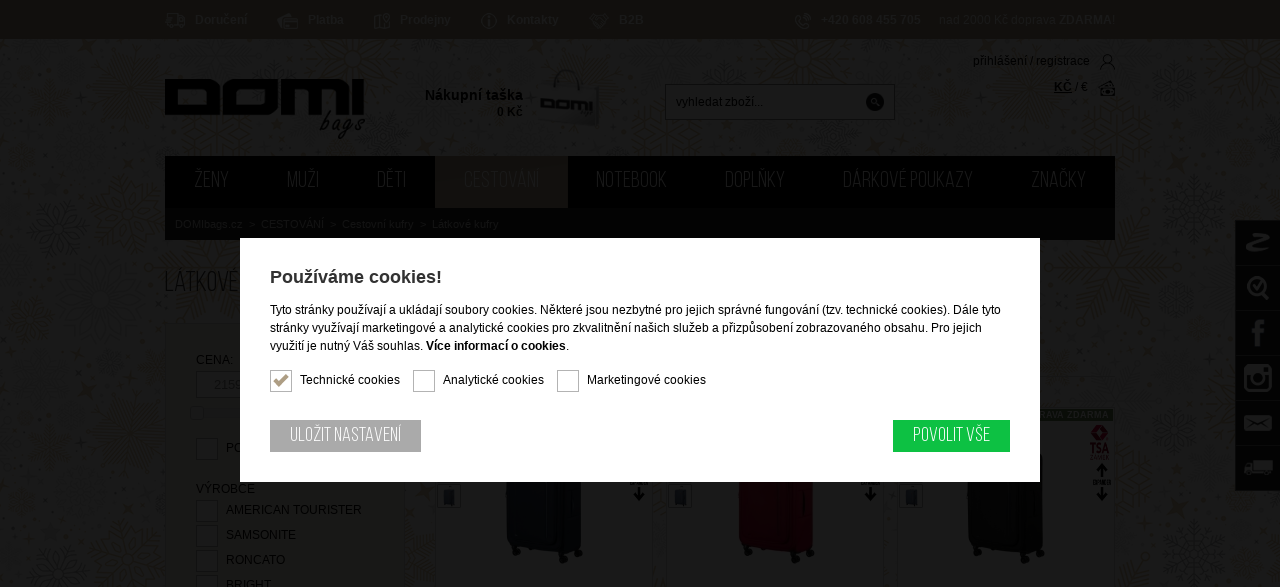

--- FILE ---
content_type: text/html; charset=ISO-8859-2
request_url: https://www.domibags.cz/cestovani-cestovni-kufry-latkove-kufry/13735-roncato-kufr-joy-6327-spinner-expander-black/
body_size: 17150
content:
<!DOCTYPE html PUBLIC "-//W3C//DTD XHTML 1.1//EN" "http://www.w3.org/TR/xhtml11/DTD/xhtml11.dtd">
<html xmlns="http://www.w3.org/1999/xhtml" xml:lang="cs">
<head>
	<meta http-equiv="content-type" content="text/html; charset=iso-8859-2" />
	<meta http-equiv="Content-language" content="cs" />
	<meta http-equiv="expires" content="-1" />

	<title>Látkové kufry : DOMIbags.cz</title>
	<meta name="description" content="Látkové kufry; DOMIbags.cz" />
	<meta name="keywords" content="Látkové,kufry,kabelky,kufry,zavazadla" />
	<link rel="shortcut icon" href="/favicon.ico" />	
	
	<meta name="viewport" content="width=device-width" />	

	<meta name="author" content="People For Net a.s. | PeopleForNet.cz" />
	<meta name="copyright" content="DomiBags.cz" />

	<meta property="og:title" content="DOMIbags - kožená galanterie, kufry, cestovní zavazadla, kabelky, peněženky, doplňky">	
	<meta property="og:image" content="https://www.domibags.cz/img/logo_black.png">
	<meta property="og:description" content="Společnost DOMI CZ, s. r. o. je stálicí v odvětví prodeje kožené galanterie a cestovního zboží na českém trhu od roku 1999. Jsme největším odběratelem značky SAMSONITE a AMERICAN TOURISTER na českém trhu.">

	<meta name="robots" content="index,follow" />
	<meta name="googlebot" content="index,follow,snippet,archive" />
	<meta http-equiv="imagetoolbar" content="no" />
	<meta name="google-site-verification" content="q6HBUhEXtEZjqjMCfWn3rgLn3Bwjd8jsKXyFiNZ_rDY" />

	<meta name="facebook-domain-verification" content="9b8blwmy8v4pzv55ad5n5gpu3cad7f" />
	<link rel="stylesheet" type="text/css" href="/css/jquery-ui.min.css" media="screen" />
	<link rel="stylesheet" type="text/css" href="/css/reset.css" media="screen, print" />
 	<link rel="stylesheet" type="text/css" href="/css/default.css?nocache=819" media="screen, print" />
 	<link rel="stylesheet" type="text/css" href="/css/flex.css?nocache=906" media="screen, print" />
	<link rel="stylesheet" type="text/css" href="/css/layout.css?nocache=353" media="screen, print" />
	<link rel="stylesheet" type="text/css" href="/css/content.css?nocache=362" media="screen, print" />
	<link rel="stylesheet" type="text/css" href="/css/flexslider.css?nocache=639" media="screen, print" />
	<link rel="stylesheet" type="text/css" href="/css/tipso.css?nocache=439" media="screen, print" />
	<link rel="stylesheet" type="text/css" href="/lytebox/lytebox.css?nocache=926" media="screen, print" />
	<link rel="stylesheet" type="text/css" href="/css/smoothslides.theme.css?nocache=751" media="screen, print">	
	<link rel="stylesheet" type="text/css" href="/css/desktop.css?nocache=324" media="screen" />
	<link rel="stylesheet" type="text/css" href="/css/notebook.css?nocache=934" media="screen" />
	<link rel="stylesheet" type="text/css" href="/css/tablet.css?nocache=707" media="screen" />
	<link rel="stylesheet" type="text/css" href="/css/mobile.css?nocache=331" media="screen" />
	
		<link rel="stylesheet" href="/lytebox/lytebox.css" type="text/css" media="screen" />
	<script type="text/javascript" language="javascript" src="/lytebox/lytebox.js"></script>
	
	<script type="text/javascript" src="https://code.jquery.com/jquery-1.8.3.min.js"></script>
	<script type="text/javascript" src="/js/jquery/jquery.flexslider-min.js"></script>
	<script type="text/javascript" src="/js/jquery/jquery-ui.min.js"></script>
	<script type="text/javascript" src="/js/jquery/jquery.ui.touch-punch.min.js"></script>
	<script type="text/javascript" src="/js/jquery/jquery.elevateZoom-3.0.8.min.js"></script>
	<script type="text/javascript" src="/js/jquery/smoothslides-2.2.1.min.js"></script>
	<script type="text/javascript" src="/js/jquery/tipso.min.js"></script>
	<script type="text/javascript" src="/js/fce.js?nocache=342"></script>

	<link href="https://fonts.googleapis.com/css?family=Caveat:400,700&display=swap&subset=latin-ext" rel="stylesheet">
	
	<link href="/inc/cookies/style.css?nocache=1769059151" rel="stylesheet">
	<script src="/inc/cookies/scripts.js?nocache=1769059151" type="text/javascript"></script>
	
	<script src='https://www.google.com/recaptcha/api.js'></script>
	
	<script>
	window.onload = function() {
		var images = document.getElementsByTagName('img');
		for(var i = 0; i < images.length; i++) {
			images[i].addEventListener('contextmenu', function(e) {
				e.preventDefault();
			}, false);
		}
	};
	</script>

    <script type="text/javascript">
        var oblibene_count = 0;

        function add_oblibene() {
            oblibene_count++;
            a_oblibene();
        }

        function del_oblibene() {
            oblibene_count--;
            a_oblibene();
        }

        function a_oblibene() {
            a = document.getElementById('oblibene-a');

            if (oblibene_count > 0) {
                if (hasClass(a, 'hidden')) removeClass(a, 'hidden');
            } else {
                if (!hasClass(a, 'hidden')) addClass(a, 'hidden');
            }
        }
    </script>







<style>
body {
 	background:url(/img/vanoce_bg3.png) white; /* vanoce */
}
</style>


<!-- DogNet -->
<script type="text/javascript" id="pap_x2s6df8d" src="https://login.dognet.sk/scripts/fj27g82d"></script>

<script>
window.dataLayer = window.dataLayer || [];
function gtag(){dataLayer.push(arguments);}
gtag("consent", "default", {
  "ad_storage": "denied",
  "ad_user_data": "denied",
  "ad_personalization": "denied",
  "analytics_storage": "denied"
});
</script>

<!-- Google tag (gtag.js) -->
<script async src="https://www.googletagmanager.com/gtag/js?id=G-0RLPKKWVDY"></script>
<script>
window.dataLayer = window.dataLayer || [];
function gtag(){dataLayer.push(arguments);}
gtag("js", new Date());
gtag("config", "G-0RLPKKWVDY");
</script>

</head>
 
<body id="top">





<div class="screen">
	




	
		
	<!-- ====== topbar ============================================ -->
	<div class="topbar">
		<div class="topbar-in content-width relative cols">

			
			
			<ul class="topmenu cols">
<li><a href="/doruceni-doprava/" title="Doručení a doprava"><img src="/img/icons/topbar/doruceni-doprava.png" alt="Doručení a doprava" />Doručení</a></li><li><a href="/platba/" title="Platba"><img src="/img/icons/topbar/platba.png" alt="Platba" />Platba</a></li><li><a href="/prodejny/" title="Prodejny"><img src="/img/icons/topbar/prodejny.png" alt="Prodejny" />Prodejny</a></li><li><a href="/kontakty/" title="Kontakty a obecné informace o firmě"><img src="/img/icons/topbar/kontakty.png" alt="Kontakty a obecné informace o firmě" />Kontakty</a></li><li><a href="/b2b/" title="B2b"><img src="/img/icons/topbar/b2b.png" alt="B2b" />B2B</a></li>			</ul>
			
			<div class="topinfo">
				<div class="topphone pc-hidden"><a href="tel:+420608455705"><img src="/img/icons/topbar/phone.png" alt="Telefon" />+420 608 455 705</a> <span>(PO - PÁ od 8:00 - 13:00)</span></div>
				<div class="topphone mobile-hidden"><img src="/img/icons/topbar/phone.png" alt="Telefon" /><strong>+420 608 455 705</strong> <span>(PO - PÁ od 8:00 - 17:00)</span></div>
				<div class="topdoprava">nad 2000 Kč doprava <strong>ZDARMA</strong>!</div>
			</div>
			                
		</div>
		

	</div>
	

	
	
	<!-- ====== head ============================================ -->
	<div class="head">
		<div class="head-in content-width relative cols">
			<a class="to-home" href="/" title="DOMIbags"><img src="/img/logo.png" alt="DOMIbags" /><span>DOMIbags</span></a>
			
			<div class="cart">
        		<a class="cart-in" href="/kosik/" onclick="return !cart_show()">
					<em class="cart-content">
						<span>Nákupní taška</span>
						<strong>
<strong>0</strong> Kč							
						</strong>
					</em>
					<img src="/img/icons/kosik.png" class="cart-icon" />
				</a>					
			</div>
			
			
		
			<div class="canvas hidden" id="popup-cart-canvas" onclick="return !cart_hide()"></div>
			<div class="popup-cart hidden" id="popup-cart-box">
				<div class="report black-bg white lpd-15">Nákupní košík</div>
				<a href="javascript:;" onclick="return !cart_hide()" class="popup-close"><img src="/img/icons/close.png" /></a>

				<div class="popup-cart-in">
					<div class="tmg-20 bmg-30 t-right">Cena celkem <strong><strong>0</strong> Kč</strong></div>
				
					<div class="flex space-between">
						<a href="javascript:;" onclick="return !cart_hide()" class="button button-small grey-button">Pokračovat v nákupu</a>
						<a href="/kosik" class="button button-small">Objednat a zaplatit</a>
					</div>
				</div>
			</div>
	

			<form action="/vyhledat/" method="get" class="search">
        <div class="search-in">
          <input type="text" name="q" value="" title="vyhledat zboží..." placeholder="vyhledat zboží..." class="search-input" />
          <input type="submit" class="submit" value="&nbsp;" title="vyhledat zboží" />
        </div>
      </form>
      
      <div class="topicons flex column">
      	<div>
<a href="/prihlaseni/" title="přihlášení">přihlášení</a> / <a href="/registrace/" title="registrace">registrace</a><img src="/img/icons/user.png" alt="přihlášení / registrace" />				</div>
				<div class="tmg-10"><a href="/nastav/czk" title="Kč" class="act">KČ</a> / <a href="/nastav/eur" title="Euro" class="">&euro;</a><img src="/img/icons/money.png" alt="měna" /></div>
			</div>
			
			<a class="showmenu-kategorie" title="Kategorie zboží" href="javascript:;">Kategorie zboží</a>
			
			<div class="menubar">
			<ul class="menu">	
<li class="mobile-only "><a href="/zbozi-novinky/" title="NOVINKY"><span><span>NOVINKY !</span></span></a></li><li class="mobile-only  menu-ico vanoce"><a href="/tipy-na-darek/" title="Tipy na dárek"><span><span>Tipy na dárek</span></span></a></li><li class="mobile-only "><a href="/akce-a-slevy/" title="Akce a slevy"><span><span>AKCE A SLEVY !</span></span></a></li><li class="mobile-only "><a href="/zbozi-doprodej/" title="DOPRODEJ !"><span><span>DOPRODEJ !</span></span></a></li>

<li><a href="/zeny/" title="ŽENY">ŽENY</a><div class="submenu"><ul class="submenu-txt"><li class=""><a href="/zeny-kabelky/" title="Kabelky">Kabelky</a><ul><li><a href="/zeny-kabelky-kozene-kabelky/" title="Kožené kabelky"><span><span>Kožené kabelky</span></span></a></li><li><a href="/zeny-kabelky-synteticke-kabelky/" title="Syntetické kabelky"><span><span>Syntetické kabelky</span></span></a></li><li><a href="/zeny-kabelky-latkove-kabelky/" title="Látkové kabelky"><span><span>Látkové kabelky</span></span></a></li><li><a href="/zeny-kabelky-spolecenske-kabelky/" title="Společenské kabelky"><span><span>Společenské kabelky</span></span></a></li><li><a href="/zeny-kabelky-mini-kabelky/" title="Mini kabelky"><span><span>Mini kabelky</span></span></a></li><li><a href="/zeny-kabelky-kabelky-na-dokumenty/" title="Kabelky na dokumenty"><span><span>Kabelky na dokumenty</span></span></a></li><li><a href="/zeny-kabelky-kozene-prirucni-tasky/" title="Kožené příruční tašky"><span><span>Kožené příruční tašky</span></span></a></li></ul></li><li class=""><a href="/zeny-batohy/" title="Batohy">Batohy</a><ul><li><a href="/zeny-batohy-damske-batohy/" title="Dámské batohy"><span><span>Dámské batohy</span></span></a></li><li><a href="/zeny-batohy-kabelko-batohy/" title="Kabelko-batohy"><span><span>Kabelko-batohy</span></span></a></li></ul></li><li class=""><a href="/zeny-kapsy/" title="Kapsy">Kapsy</a><ul><li><a href="/zeny-kapsy-kapsy-pres-rameno-crossbody/" title="Kapsy přes rameno (crossbody)"><span><span>Kapsy přes rameno (crossbody)</span></span></a></li></ul></li><li class=""><a href="/zeny-doplnky/" title="Doplňky">Doplňky</a><ul><li><a href="/zeny-doplnky-damske-penezenky/" title="Dámské peněženky"><span><span>Dámské peněženky</span></span></a></li><li><a href="/zeny-doplnky-ledvinky/" title="Ledvinky"><span><span>Ledvinky</span></span></a></li></ul></li></ul></div></li><li><a href="/muzi/" title="MUŽI">MUŽI</a><div class="submenu"><ul class="submenu-txt"><li class=""><a href="/muzi-aktovky/" title="Aktovky">Aktovky</a><ul><li><a href="/muzi-aktovky-aktovky/" title="Aktovky"><span><span>Aktovky</span></span></a></li></ul></li><li class=""><a href="/muzi-kapsy/" title="Kapsy">Kapsy</a><ul><li><a href="/muzi-kapsy-kapsy-pres-rameno-crossbody/" title="Kapsy přes rameno (crossbody)"><span><span>Kapsy přes rameno (crossbody)</span></span></a></li></ul></li><li class=""><a href="/muzi-doplnky/" title="Doplňky">Doplňky</a><ul><li><a href="/muzi-doplnky-panske-penezenky/" title="Pánské peněženky"><span><span>Pánské peněženky</span></span></a></li><li><a href="/muzi-doplnky-ledvinky/" title="Ledvinky"><span><span>Ledvinky</span></span></a></li><li><a href="/muzi-doplnky-etue/" title="Etue"><span><span>Etue</span></span></a></li></ul></li></ul></div></li><li><a href="/deti/" title="DĚTI">DĚTI</a><div class="submenu"><ul class="submenu-txt"><li class=""><a href="/deti-kufry-na-palubu/" title="Kufry na palubu">Kufry na palubu</a><ul><li><a href="/deti-kufry-na-palubu-skorepinove-kufry/" title="Skořepinové kufry"><span><span>Skořepinové kufry</span></span></a></li><li><a href="/deti-kufry-na-palubu-latkove-kufry/" title="Látkové kufry"><span><span>Látkové kufry</span></span></a></li><li><a href="/deti-kufry-na-palubu-kufry-2-kolecka/" title="Kufry 2 kolečka"><span><span>Kufry 2 kolečka</span></span></a></li><li><a href="/deti-kufry-na-palubu-kufry-4-kolecka/" title="Kufry 4 kolečka"><span><span>Kufry 4 kolečka</span></span></a></li><li><a href="/deti-kufry-na-palubu-odstrkovadla/" title="Odstrkovadla"><span><span>Odstrkovadla</span></span></a></li></ul></li><li class=""><a href="/deti-cestovni-kufry/" title="Cestovní kufry">Cestovní kufry</a><ul><li><a href="/deti-cestovni-kufry-skorepinove-kufry/" title="Skořepinové kufry"><span><span>Skořepinové kufry</span></span></a></li><li><a href="/deti-cestovni-kufry-kufry-4-kolecka/" title="Kufry 4 kolečka"><span><span>Kufry 4 kolečka</span></span></a></li></ul></li><li class=""><a href="/deti-na-cesty/" title="Na cesty">Na cesty</a><ul><li><a href="/deti-na-cesty-batohy/" title="Batohy"><span><span>Batohy</span></span></a></li><li><a href="/deti-na-cesty-kosmeticke-tasky-a-etue/" title="Kosmetické tašky a etue"><span><span>Kosmetické tašky a etue</span></span></a></li></ul></li><li class=""><a href="/deti-doplnky/" title="Doplňky">Doplňky</a></li><li class="  detske-menu"><a href="/deti-motivy-a-postavy/" title="Motivy a postavy">Motivy a postavy</a><ul><li><a href="/deti-motivy-a-postavy-disney/" title="DISNEY"><span><span><img src="/data/kategorie/62970c0a96f0967782128ef8d1bcc760.png" onmouseover="this.src='/data/kategorie/6007cac561650a9d1b9bf720d41ea3b1.png';" onmouseout="this.src='/data/kategorie/62970c0a96f0967782128ef8d1bcc760.png';" /></span></span></a></li><li><a href="/deti-motivy-a-postavy-marvel/" title="MARVEL"><span><span><img src="/data/kategorie/919ff61f8d9cb199d579ccfc09968296.png" onmouseover="this.src='/data/kategorie/179890126bab41dd47b05ddb73c38e1f.png';" onmouseout="this.src='/data/kategorie/919ff61f8d9cb199d579ccfc09968296.png';" /></span></span></a></li><li><a href="/deti-motivy-a-postavy-cars/" title="CARS"><span><span><img src="/data/kategorie/f7d7b1c69c270bebfe5cd9520c83d4aa.png" onmouseover="this.src='/data/kategorie/723b874945d229378059fb9d50add418.png';" onmouseout="this.src='/data/kategorie/f7d7b1c69c270bebfe5cd9520c83d4aa.png';" /></span></span></a></li><li><a href="/deti-motivy-a-postavy-frozen/" title="FROZEN"><span><span><img src="/data/kategorie/0c07c5f74cda0f168e18fe1388ac4101.png" onmouseover="this.src='/data/kategorie/99a9bc9128a899c3632b274bc1332522.png';" onmouseout="this.src='/data/kategorie/0c07c5f74cda0f168e18fe1388ac4101.png';" /></span></span></a></li><li></li><li></li></ul></li></ul></div></li><li class="act"><a href="/cestovani/" title="CESTOVÁNÍ">CESTOVÁNÍ</a><div class="submenu"><ul class="submenu-txt"><li class=""><a href="/cestovani-kufry-na-palubu/" title="Kufry na palubu">Kufry na palubu</a><ul><li><a href="/cestovani-kufry-na-palubu-skorepinove-kufry/" title="Skořepinové kufry"><span><span>Skořepinové kufry</span></span></a></li><li><a href="/cestovani-kufry-na-palubu-latkove-kufry/" title="Látkové kufry"><span><span>Látkové kufry</span></span></a></li><li><a href="/cestovani-kufry-na-palubu-kufry-2-kolecka/" title="Kufry 2 kolečka"><span><span>Kufry 2 kolečka</span></span></a></li><li><a href="/cestovani-kufry-na-palubu-kufry-4-kolecka/" title="Kufry 4 kolečka"><span><span>Kufry 4 kolečka</span></span></a></li><li><a href="/cestovani-kufry-na-palubu-rozsirovatelne-kufry/" title="Rozšiřovatelné kufry"><span><span>Rozšiřovatelné kufry</span></span></a></li><li><a href="/cestovani-kufry-na-palubu-easy-access/" title="Easy Access (přední kapsa)"><span><span>Easy Access (přední kapsa)</span></span></a></li><li><a href="/cestovani-kufry-na-palubu-kufry-s-tsa-zamkem/" title="Kufry s TSA zámkem"><span><span>Kufry s TSA zámkem</span></span></a></li><li><a href="/cestovani-kufry-na-palubu-kufry-s-usb-portem/" title="Kufry s USB portem"><span><span>Kufry s USB portem</span></span></a></li><li><a href="/cestovani-kufry-a-tasky-na-palubu-kufry-pod-sedadl/" title="Zavazadla pod sedadlo (Underseater)"><span><span>Zavazadla pod sedadlo (Underseater)</span></span></a></li><li><a href="/cestovani-kufry-na-palubu-kosmeticke-kufry/" title="Kosmetické kufry"><span><span>Kosmetické kufry</span></span></a></li></ul></li><li class="act"><a href="/cestovani-cestovni-kufry/" title="Cestovní kufry">Cestovní kufry</a><ul><li><a href="/cestovani-cestovni-kufry-skorepinove-kufry/" title="Skořepinové kufry"><span><span>Skořepinové kufry</span></span></a></li><li class="act"><a href="/cestovani-cestovni-kufry-latkove-kufry/" title="Látkové kufry"><span><span>Látkové kufry</span></span></a></li><li><a href="/cestovani-cestovni-kufry-kufry-2-kolecka/" title="Kufry 2 kolečka"><span><span>Kufry 2 kolečka</span></span></a></li><li><a href="/cestovani-cestovni-kufry-kufry-4-kolecka/" title="Kufry 4 kolečka"><span><span>Kufry 4 kolečka</span></span></a></li><li><a href="/cestovani-cestovni-kufry-rozsirovatelne-kufry/" title="Rozšiřovatelné kufry"><span><span>Rozšiřovatelné kufry</span></span></a></li><li><a href="/cestovani-cestovni-kufry-kufry-s-tsa-zamkem/" title="Kufry s TSA zámkem"><span><span>Kufry s TSA zámkem</span></span></a></li></ul></li><li class=""><a href="/cestovani-cestovni-tasky/" title="Cestovní tašky">Cestovní tašky</a><ul><li><a href="/cestovani-cestovni-tasky-cestovni-tasky-na-palubu/" title="Cestovní tašky na palubu"><span><span>Cestovní tašky na palubu</span></span></a></li><li><a href="/cestovani-cestovni-tasky-cestovni-tasky-bez-kolece/" title="Cestovní tašky bez koleček"><span><span>Cestovní tašky bez koleček</span></span></a></li><li><a href="/cestovani-cestovni-tasky-cestovni-tasky-2-kolecka/" title="Cestovní tašky 2 kolečka"><span><span>Cestovní tašky 2 kolečka</span></span></a></li><li><a href="/cestovani-cestovni-tasky-cestovni-tasky-4-kolecka/" title="Cestovní tašky 4 kolečka"><span><span>Cestovní tašky 4 kolečka</span></span></a></li><li><a href="/sportovni-tasky/" title="Sportovní tašky"><span><span>Sportovní tašky</span></span></a></li><li><a href="/cestovani-cestovni-tasky-obaly-na-saty/" title="Obaly na šaty"><span><span>Obaly na šaty</span></span></a></li></ul></li><li class=""><a href="/cestovani-kosmeticke-tasky/" title="Kosmetické tašky">Kosmetické tašky</a><ul><li><a href="/cestovani-kosmeticke-tasky-kosmeticke-kufry/" title="Kosmetické kufry"><span><span>Kosmetické kufry</span></span></a></li><li><a href="/cestovani-kosmeticke-tasky-kosmeticke-tasky/" title="Kosmetické tašky"><span><span>Kosmetické tašky</span></span></a></li><li><a href="/cestovani-kosmeticke-tasky-kosmeticke-etue/" title="Kosmetické etue"><span><span>Kosmetické etue</span></span></a></li><li><a href="/cestovani-kosmeticke-tasky-pouzdra-a-obaly-na-kosm/" title="Pouzdra a obaly na kosmetiku"><span><span>Pouzdra a obaly na kosmetiku</span></span></a></li></ul></li><li class=""><a href="/cestovani-cestovni-doplnky/" title="Cestovní doplňky">Cestovní doplňky</a><ul><li><a href="/cestovani-cestovni-doplnky-obaly-a-pasy-na-kufry/" title="Obaly a pásy na kufry"><span><span>Obaly a pásy na kufry</span></span></a></li><li><a href="/cestovani-cestovni-doplnky-zamecky/" title="Zámečky"><span><span>Zámečky</span></span></a></li><li><a href="/cestovani-cestovni-doplnky-jmenovky/" title="Jmenovky"><span><span>Jmenovky</span></span></a></li><li><a href="/cestovani-cestovni-doplnky-vahy/" title="Váhy"><span><span>Váhy</span></span></a></li><li><a href="/cestovani-cestovni-doplnky-skladaci-a-nakupni-task/" title="Skládací a nákupní tašky"><span><span>Skládací a nákupní tašky</span></span></a></li><li><a href="/cestovani-cestovni-doplnky-ostatni-cestovni-doplnk/" title="Ostatní cestovní doplňky"><span><span>Ostatní cestovní doplňky</span></span></a></li><li><a href="/cestovani-cestovni-doplnky-cestovni-lahve-a-hrnky/" title="Cestovní lahve a hrnky"><span><span>Cestovní lahve a hrnky</span></span></a></li></ul></li><li class=""><a href="/cestovani-batohy/" title="Batohy">Batohy</a><ul><li><a href="/cestovani-batohy-turisticke-a-sportovni-batohy/" title="Turistické a sportovní batohy"><span><span>Turistické a sportovní batohy</span></span></a></li><li><a href="/cestovani-batohy-batohy-na-koleckach/" title="Batohy na kolečkách"><span><span>Batohy na kolečkách</span></span></a></li></ul></li></ul></div></li><li><a href="/notebook/" title="NOTEBOOK">NOTEBOOK</a><div class="submenu"><ul class="submenu-txt"><li class=""><a href="/notebook-tasky-na-notebook/" title="Tašky na notebook">Tašky na notebook</a><ul><li><a href="/notebook-tasky-na-notebook-taska-na-notebook-13/" title="Taška na notebook 13"><span><span>Taška na notebook 13"</span></span></a></li><li><a href="/notebook-tasky-na-notebook-taska-na-notebook-14/" title="Taška na notebook 14"><span><span>Taška na notebook 14"</span></span></a></li><li><a href="/notebook-tasky-na-notebook-taska-na-notebook-15/" title="Taška na notebook 15"><span><span>Taška na notebook 15"</span></span></a></li><li><a href="/notebook-tasky-na-notebook-taska-na-notebook-17/" title="Taška na notebook 17"><span><span>Taška na notebook 17"</span></span></a></li></ul></li><li class=""><a href="/notebook-kufry-na-notebook/" title="Kufry na notebook">Kufry na notebook</a><ul><li><a href="/notebook-kufry-na-notebook-kufr-na-notebook-15/" title="Kufr na notebook 15"><span><span>Kufr na notebook 15"</span></span></a></li><li><a href="/notebook-kufry-na-notebook-latkove-mobilni-kancela/" title="Látkové mobilní kanceláře"><span><span>Látkové mobilní kanceláře</span></span></a></li></ul></li><li class=""><a href="/notebook-batohy-na-notebook/" title="Batohy na notebook">Batohy na notebook</a><ul><li><a href="/notebook-batohy-na-notebook-batoh-na-notebook-13/" title="Batoh na notebook 13"><span><span>Batoh na notebook 13"</span></span></a></li><li><a href="/notebook-batohy-na-notebook-batoh-na-notebook-14/" title="Batoh na notebook 14"><span><span>Batoh na notebook 14"</span></span></a></li><li><a href="/notebook-batohy-na-notebook-batoh-na-notebook-15/" title="Batoh na notebook 15"><span><span>Batoh na notebook 15"</span></span></a></li><li><a href="/notebook-batohy-na-notebook-batoh-na-notebook-17/" title="Batoh na notebook 17"><span><span>Batoh na notebook 17"</span></span></a></li><li><a href="/notebook-batohy-na-notebook-batohy-na-koleckach/" title="Batohy na kolečkách"><span><span>Batohy na kolečkách</span></span></a></li><li><a href="/notebook-batohy-pod-sedadlo/" title="Batohy pod sedadlo"><span><span>Batohy pod sedadlo</span></span></a></li></ul></li><li class=""><a href="/obaly-na-notebook/" title="Obaly na notebook">Obaly na notebook</a><ul><li><a href="/notebook-obaly-na-notebook-obaly-na-notebook-15/" title="Obaly na notebook 15"><span><span>Obaly na notebook 15"</span></span></a></li></ul></li></ul></div></li><li><a href="/doplnky/" title="DOPLŇKY">DOPLŇKY</a><div class="submenu"><ul class="submenu-txt"><li class=""><a href="/doplnky-penezenky/" title="Peněženky">Peněženky</a><ul><li><a href="/doplnky-penezenky-damske-penezenky/" title="Dámské peněženky"><span><span>Dámské peněženky</span></span></a></li><li><a href="/doplnky-penezenky-panske-penezenky/" title="Pánské peněženky"><span><span>Pánské peněženky</span></span></a></li><li><a href="/doplnky-penezenky-pouzdra-a-vacky-na-mince/" title="Pouzdra a váčky na mince"><span><span>Pouzdra a váčky na mince</span></span></a></li><li><a href="/doplnky-penezenky-pouzdra-na-doklady-a-vizit/" title="Pouzdra na doklady a vizitky"><span><span>Pouzdra na doklady a vizitky</span></span></a></li></ul></li><li class=""><a href="/doplnky-destniky/" title="Deštníky">Deštníky</a><ul><li><a href="/doplnky-destniky-holove-destniky/" title="Holové deštníky"><span><span>Holové deštníky</span></span></a></li><li><a href="/doplnky-destniky-skladaci-destniky/" title="Skládací deštníky"><span><span>Skládací deštníky</span></span></a></li></ul></li><li class=""><a href="/doplnky-ostatni-doplnky/" title="Ostatní doplňky">Ostatní doplňky</a><ul><li><a href="/doplnky-ostatni-doplnky-klicenky/" title="Klíčenky"><span><span>Klíčenky</span></span></a></li><li><a href="/doplnky-ostatni-doplnky-ledvinky/" title="Ledvinky"><span><span>Ledvinky</span></span></a></li></ul></li></ul></div></li><li><a href="/darkove-poukazy/" title="Dárkové poukazy">Dárkové poukazy</a><div class="submenu"></div></li><li><a href="/vyrobci/" title="Značky">Značky</a><div class="submenu submenu-vyrobci"><span class="submenu-vyrobci-img"><a href="/znacka-american-tourister/" title="American Tourister"><img src="/data/vyrobci/cee17c57ab41e4088ea062738babc9b4.jpg" /></a><a href="/znacka-bright/" title="Bright"><img src="/data/vyrobci/741be84cb41a9d861d7d975cfbc79fd1.jpg" /></a><a href="/znacka-roncato/" title="Roncato"><img src="/data/vyrobci/da59fbd91c0e0cd4b382d05bbcae3f04.jpg" /></a><a href="/znacka-samsonite/" title="Samsonite"><img src="/data/vyrobci/30b0de79863c335c592b2b33d00d0dfc.jpg" /></a><a href="/znacka-wedrink/" title="WeDrink"><img src="/data/vyrobci/a3b377d4d469fa2b6a736b3ff67986af.jpg" /></a></span><span class="submenu-vyrobci-txt"><span><a href="/znacka-american-tourister/" title="znacka-american-tourister">American Tourister</a></span><span><a href="/znacka-bright/" title="znacka-bright">Bright</a></span><span><a href="/znacka-roncato/" title="znacka-roncato">Roncato</a></span><span><a href="/znacka-samsonite/" title="znacka-samsonite">Samsonite</a></span><span><a href="/znacka-wedrink/" title="znacka-wedrink">WeDrink</a></span><span><a href="/znacka-ostatni/" title="znacka-ostatni">Ostatní</a></span></span></div></li>  
			</ul>
			
<div class="path"><div class="path-in content-width"><a href="/">DOMIbags.cz</a>&nbsp;&nbsp;&gt;&nbsp;&nbsp;<a href="/cestovani/">CESTOVÁNÍ</a>&nbsp;&nbsp;&gt;&nbsp;&nbsp;<a href="/cestovani-cestovni-kufry/">Cestovní kufry</a>&nbsp;&nbsp;&gt;&nbsp;&nbsp;<span>Látkové kufry</span></div></div>	
		</div>
		</div>
	</div>
	
	
	
	
	
	
	
	
	

	
	
	
	
	
	
	

	
	
	
	<!-- ====== slider ============================================ -->

	
	
	<!-- ====== content ============================================ -->
	
	<div class="page">
		<div class="page-in content-width">
	

				<h1>Látkové kufry</h1>
<div class="lr"><div class="l filter"><form id="filter-form" action="/nastav/filter/" method="post"><div class="filter-inputs">				<div>
<script>
$(function() {
	$("#slider-range").slider({
		stop: function(event, ui) {
			thissubmit();
			//document.getElementById('filter-form').submit();
		},
		range: true,
		min: 2159,
		max: 12399,
		values: [2159, 12399],
		slide: function(event, ui) {
			$("#cena-min").val(ui.values[0]);
			$("#cena-max").val(ui.values[1]);
		}
	});

	$("#cena-min").val($("#slider-range").slider("values", 0));
	$("#cena-max").val($("#slider-range").slider("values", 1));
});
</script>
				
				<label for="cena">Cena:</label>
				<div class="cena-ranger flex space-between a-center">
					<div class="col-48"><input class="w-100pro" type="text" id="cena-min" name="cena-min" /><span>Kč</span></div> &mdash;
					<div class="col-48"><input class="w-100pro" type="text" id="cena-max" name="cena-max" /><span>Kč</span></div>
				</div>
				<div id="slider-range" class="tmg-10"></div>
			</div>
			
			
			
			
			
			
			
			
			

			
			
			
			
			
			
			
			
			
			
			<div class="flex a-center">
				<input type="checkbox" name="filter-skladem" id="filter-skladem" onclick="thissubmit(); return true; this.form.submit()"/><label for="filter-skladem" class="checkbox">Pouze skladem</label>
			</div>
<div><label for="filer-vyrobce" class="rmg-10">Výrobce</label><input type="checkbox" id="filter-vyrobce[11]" name="filter-vyrobce[11]" value="11" onchange="thissubmit();" /><label for="filter-vyrobce[11]" class="checkbox">American Tourister</label><br /><input type="checkbox" id="filter-vyrobce[10]" name="filter-vyrobce[10]" value="10" onchange="thissubmit();" /><label for="filter-vyrobce[10]" class="checkbox">Samsonite</label><br /><input type="checkbox" id="filter-vyrobce[1594]" name="filter-vyrobce[1594]" value="1594" onchange="thissubmit();" /><label for="filter-vyrobce[1594]" class="checkbox">Roncato</label><br /><input type="checkbox" id="filter-vyrobce[1572]" name="filter-vyrobce[1572]" value="1572" onchange="thissubmit();" /><label for="filter-vyrobce[1572]" class="checkbox">Bright</label><br /></div><div><label for="filer-h_material" class="rmg-10">Hlavní materiál</label><select name="filter-h_material" id="filter-h_material" onchange="thissubmit();">
<option value=""></option>
<option value="1">Kůže</option>
<option value="2">Skořepina, PVC, syntetika</option>
<option value="3">Látka</option>
<option value="4">Ostatní</option>
</select>
</div><div><label for="filer-barva" class="rmg-10">Barva</label><select name="filter-barva" id="filter-barva" onchange="thissubmit();">
<option value=""></option>
<option value="20">khaki (khaki)</option>
<option value="4">modrá (blue)</option>
<option value="7">růžová (pink)</option>
<option value="26">tmavě modrá (dark blue)</option>
<option value="17">tyrkysová (turquoise)</option>
<option value="3">zelená (green)</option>
<option value="10">šedá (grey)</option>
<option value="5">žlutá (yellow)</option>
<option value="2">černá (black)</option>
<option value="1">červená (red)</option>
</select>
</div><div><label for="filer-akce" class="rmg-10">Akce</label><select name="filter-akce" id="filter-akce" onchange="thissubmit();">
<option value=""></option>
<option value="1">Ano</option>
<option value="2">Ne</option>
</select>
</div>				<div class="hidden">
<script>
$(function() {
	$("#slider-range3").slider({
		stop: function(event, ui) {
			thissubmit();
		},
		range: true,
		min: 0,
		max: 100,
		values: [0, 0],
		slide: function(event, ui) {
			$("#akcep-min").val(ui.values[0]);
			$("#akcep-max").val(ui.values[1]);
		}
	});

	$("#akcep-min").val($("#slider-range3").slider("values", 0));
	$("#akcep-max").val($("#slider-range3").slider("values", 1));
});
</script>
				
				<label for="akcep">Akce %:</label>
				<div class="cena-ranger flex space-between a-center">
					<div class="col-48"><input class="w-100pro" type="text" id="akcep-min" name="akcep-min" /><span>%</span></div> &mdash;
					<div class="col-48"><input class="w-100pro" type="text" id="akcep-max" name="akcep-max" /><span>%</span></div>
				</div>
				<div id="slider-range3" class="tmg-10"></div>
			</div>				
<div><label for="filer-doprava-zdarma" class="rmg-10">Doprava zdarma</label><select name="filter-doprava-zdarma" id="filter-doprava-zdarma" onchange="thissubmit();">
<option value=""></option>
<option value="1">Ano</option>
<option value="2">Ne</option>
</select>
</div><div>
<script>
$(function() {
	$("#slider-range4").slider({
		stop: function(event, ui) {
			thissubmit();
		},
		range: true,
		min: 0,
		max: 173,
		values: [0, 173],
		slide: function(event, ui) {
			$("#objem-min").val(ui.values[0]);
			$("#objem-max").val(ui.values[1]);
		}
	});
	$("#objem-min").val($("#slider-range4").slider("values", 0));
	$("#objem-max").val($("#slider-range4").slider("values", 1));
});
</script>
	<label for="akcep">Objem:</label>
	<div class="cena-ranger flex space-between a-center">
		<div class="col-48"><input class="w-100pro" type="text" id="objem-min" name="objem-min" /><span>l</span></div> &mdash;
		<div class="col-48"><input class="w-100pro" type="text" id="objem-max" name="objem-max" /><span>l</span></div>
	</div>
	<div id="slider-range4" class="tmg-10"></div>
</div>			
			
			
		
							<div>
<script>
function thissubmit() {
	document.getElementById('hmotnost-min').value = document.getElementById('hmotnost-min-show').value * 10;
	document.getElementById('hmotnost-max').value = document.getElementById('hmotnost-max-show').value * 10;
	document.getElementById('filter-form').submit();
}

$(function() {
	$("#slider-range2").slider({
		stop: function(event, ui) {
			
			thissubmit();
		},
		range: true,
		step: 0.1,		
		min: 0,
		max: 6,
		values: [0, 6],
		slide: function(event, ui) {
			$("#hmotnost-min-show").val(ui.values[0]);
			$("#hmotnost-max-show").val(ui.values[1]);
		}
	});

	$("#hmotnost-min-show").val($("#slider-range2").slider("values", 0));
	$("#hmotnost-max-show").val($("#slider-range2").slider("values", 1));
});
</script>
<input type="hidden" id="hmotnost-min" name="hmotnost-min" />
<input type="hidden" id="hmotnost-max" name="hmotnost-max" />
				
				<label for="cena">Hmotnost:</label>
				<div class="cena-ranger flex space-between a-center">
					<div class="col-48"><input class="w-100pro" type="text" id="hmotnost-min-show" name="hmotnost-min-show" /><span>Kg</span></div> &mdash;
					<div class="col-48"><input class="w-100pro" type="text" id="hmotnost-max-show" name="hmotnost-max-show" /><span>Kg</span></div>
				</div>
				<div id="slider-range2" class="tmg-10"></div>
			</div>
<input type="hidden" name="sort" id="sort" value="0" /><input type="hidden" name="filter-nastranku" id="filter-nastranku" value="24" /><div class="t-center"><label>&nbsp;</label><input class="submit submit-grey" type="submit" name="clean" title="Zrušit výběr" value="Zrušit výběr" /></div></div></form></div><div class="r"><ul class="pagemenu"><li class="act"><a href="javascript:;" onclick="document.getElementById('sort').value=0; thissubmit(); reuturn; document.getElementById('filter-form').submit();" title="top">nejnovější</a></li><li><a href="javascript:;" onclick="document.getElementById('sort').value=1; thissubmit(); reuturn; document.getElementById('filter-form').submit();" title="top">podle ceny od nejlevnějšího</a></li><li><a href="javascript:;" onclick="document.getElementById('sort').value=2; thissubmit(); reuturn; document.getElementById('filter-form').submit();" title="top">podle ceny od nejdražšího</a></li></ul><div class="items items-list"><div class="item-out"><a class="item" href="/cestovani-cestovni-kufry-latkove-kufry/19280-at-kufr-cloudrider-spinner-7830-sky-navy/" title="AT Kufr Cloudrider Spinner 78/30 Sky Navy">
  <span class="item-in">
<span class="item-akce"><span class="item-akce-in item-akce-doprava"><em>doprava zdarma</em></span><span class="t-right"><img src="/img/icons/tsa.png" title="Zámek TSA" class="tsa-list" /></span><span class="t-right"><img src="/img/icons/expander.png" title="Expander" class="tsa-list" /></span></span><span class="item-img"><img src="/data/zbozi/s_c49acc56978a986167cf8600580a45ec.jpg" alt="AT Kufr Cloudrider Spinner 78/30 Sky Navy" /></span><h3>AT Kufr Cloudrider Spinner 78/30 Sky Navy</h3><span class="item-desc"><em>značka: American Tourister</em><em>materiál: polyester</em><em>barva: modrá (blue)</em><em>záruka: 2 roky</em><em>kód zboží: AT-MJ441006</em></span></span><span class="price"><span class="price-in"><strong>3 599</strong> Kč</span><span class="item-skladem">skladem</span></span>  
  
</a>
<div id="oblibene-box-19280" class="oblibene-ico"><a href="javascript:;" onclick="dynamic_object('oblibene-box-19280', 'addOblibene/19280', ''); add_oblibene();" class="noact" title="Přidat do oblíbených"><span>Přidat</span></a></div><div class="item-barvy"><a title="červená (red)" class="item-barva" href="/cestovani-cestovni-kufry-latkove-kufry/19278-at-kufr-cloudrider-spinner-7830-astral-red/"><span><img src="/data/zbozi/t_6739037457bf6f860391e102ef7739db.jpg" alt="červená (red)" /></span></a><a title="černá (black)" class="item-barva" href="/cestovani-cestovni-kufry-latkove-kufry/19277-at-kufr-cloudrider-spinner-7830-jet-black/"><span><img src="/data/zbozi/t_be91030dcdfdb56d22532634a34a790f.jpg" alt="černá (black)" /></span></a><a title="modrá (blue)" class="item-barva" href="/cestovani-cestovni-kufry-latkove-kufry/19279-at-kufr-cloudrider-spinner-7830-misty-teal/"><span><img src="/data/zbozi/t_eabffeeecd11a965017982fb68535a11.jpg" alt="modrá (blue)" /></span></a><a title="šedá (grey)" class="item-barva" href="/cestovani-cestovni-kufry-latkove-kufry/19281-at-kufr-cloudrider-spinner-7830-stone-blue/"><span><img src="/data/zbozi/t_c37b1741a5025fdfedf4936254b900f1.jpg" alt="šedá (grey)" /></span></a></div></div><div class="item-out"><a class="item" href="/cestovani-cestovni-kufry-latkove-kufry/19278-at-kufr-cloudrider-spinner-7830-astral-red/" title="AT Kufr Cloudrider Spinner 78/30 Astral Red">
  <span class="item-in">
<span class="item-akce"><span class="item-akce-in item-akce-doprava"><em>doprava zdarma</em></span><span class="t-right"><img src="/img/icons/tsa.png" title="Zámek TSA" class="tsa-list" /></span><span class="t-right"><img src="/img/icons/expander.png" title="Expander" class="tsa-list" /></span></span><span class="item-img"><img src="/data/zbozi/s_6739037457bf6f860391e102ef7739db.jpg" alt="AT Kufr Cloudrider Spinner 78/30 Astral Red" /></span><h3>AT Kufr Cloudrider Spinner 78/30 Astral Red</h3><span class="item-desc"><em>značka: American Tourister</em><em>materiál: polyester</em><em>barva: červená (red)</em><em>záruka: 2 roky</em><em>kód zboží: AT-MJ400006</em></span></span><span class="price"><span class="price-in"><strong>3 599</strong> Kč</span><span class="item-skladem">skladem</span></span>  
  
</a>
<div id="oblibene-box-19278" class="oblibene-ico"><a href="javascript:;" onclick="dynamic_object('oblibene-box-19278', 'addOblibene/19278', ''); add_oblibene();" class="noact" title="Přidat do oblíbených"><span>Přidat</span></a></div><div class="item-barvy"><a title="černá (black)" class="item-barva" href="/cestovani-cestovni-kufry-latkove-kufry/19277-at-kufr-cloudrider-spinner-7830-jet-black/"><span><img src="/data/zbozi/t_be91030dcdfdb56d22532634a34a790f.jpg" alt="černá (black)" /></span></a><a title="modrá (blue)" class="item-barva" href="/cestovani-cestovni-kufry-latkove-kufry/19279-at-kufr-cloudrider-spinner-7830-misty-teal/"><span><img src="/data/zbozi/t_eabffeeecd11a965017982fb68535a11.jpg" alt="modrá (blue)" /></span></a><a title="modrá (blue)" class="item-barva" href="/cestovani-cestovni-kufry-latkove-kufry/19280-at-kufr-cloudrider-spinner-7830-sky-navy/"><span><img src="/data/zbozi/t_c49acc56978a986167cf8600580a45ec.jpg" alt="modrá (blue)" /></span></a><a title="šedá (grey)" class="item-barva" href="/cestovani-cestovni-kufry-latkove-kufry/19281-at-kufr-cloudrider-spinner-7830-stone-blue/"><span><img src="/data/zbozi/t_c37b1741a5025fdfedf4936254b900f1.jpg" alt="šedá (grey)" /></span></a></div></div><div class="item-out"><a class="item" href="/cestovani-cestovni-kufry-latkove-kufry/19277-at-kufr-cloudrider-spinner-7830-jet-black/" title="AT Kufr Cloudrider Spinner 78/30 Jet Black">
  <span class="item-in">
<span class="item-akce"><span class="item-akce-in item-akce-doprava"><em>doprava zdarma</em></span><span class="t-right"><img src="/img/icons/tsa.png" title="Zámek TSA" class="tsa-list" /></span><span class="t-right"><img src="/img/icons/expander.png" title="Expander" class="tsa-list" /></span></span><span class="item-img"><img src="/data/zbozi/s_be91030dcdfdb56d22532634a34a790f.jpg" alt="AT Kufr Cloudrider Spinner 78/30 Jet Black" /></span><h3>AT Kufr Cloudrider Spinner 78/30 Jet Black</h3><span class="item-desc"><em>značka: American Tourister</em><em>materiál: polyester</em><em>barva: černá (black)</em><em>záruka: 2 roky</em><em>kód zboží: AT-MJ409006</em></span></span><span class="price"><span class="price-in"><strong>3 599</strong> Kč</span><span class="item-skladem">skladem</span></span>  
  
</a>
<div id="oblibene-box-19277" class="oblibene-ico"><a href="javascript:;" onclick="dynamic_object('oblibene-box-19277', 'addOblibene/19277', ''); add_oblibene();" class="noact" title="Přidat do oblíbených"><span>Přidat</span></a></div><div class="item-barvy"><a title="červená (red)" class="item-barva" href="/cestovani-cestovni-kufry-latkove-kufry/19278-at-kufr-cloudrider-spinner-7830-astral-red/"><span><img src="/data/zbozi/t_6739037457bf6f860391e102ef7739db.jpg" alt="červená (red)" /></span></a><a title="modrá (blue)" class="item-barva" href="/cestovani-cestovni-kufry-latkove-kufry/19279-at-kufr-cloudrider-spinner-7830-misty-teal/"><span><img src="/data/zbozi/t_eabffeeecd11a965017982fb68535a11.jpg" alt="modrá (blue)" /></span></a><a title="modrá (blue)" class="item-barva" href="/cestovani-cestovni-kufry-latkove-kufry/19280-at-kufr-cloudrider-spinner-7830-sky-navy/"><span><img src="/data/zbozi/t_c49acc56978a986167cf8600580a45ec.jpg" alt="modrá (blue)" /></span></a><a title="šedá (grey)" class="item-barva" href="/cestovani-cestovni-kufry-latkove-kufry/19281-at-kufr-cloudrider-spinner-7830-stone-blue/"><span><img src="/data/zbozi/t_c37b1741a5025fdfedf4936254b900f1.jpg" alt="šedá (grey)" /></span></a></div></div><div class="item-out"><a class="item" href="/cestovani-cestovni-kufry-latkove-kufry/19275-at-kufr-cloudrider-spinner-6726-sky-navy/" title="AT Kufr Cloudrider Spinner 67/26 Sky Navy">
  <span class="item-in">
<span class="item-akce"><span class="item-akce-in item-akce-doprava"><em>doprava zdarma</em></span><span class="t-right"><img src="/img/icons/tsa.png" title="Zámek TSA" class="tsa-list" /></span><span class="t-right"><img src="/img/icons/expander.png" title="Expander" class="tsa-list" /></span></span><span class="item-img"><img src="/data/zbozi/s_cd73d2b3190b96a1816732cb2d61d440.jpg" alt="AT Kufr Cloudrider Spinner 67/26 Sky Navy" /></span><h3>AT Kufr Cloudrider Spinner 67/26 Sky Navy</h3><span class="item-desc"><em>značka: American Tourister</em><em>materiál: polyester</em><em>barva: modrá (blue)</em><em>záruka: 2 roky</em><em>kód zboží: AT-MJ441005</em></span></span><span class="price"><span class="price-in"><strong>3 299</strong> Kč</span><span class="item-skladem">skladem</span></span>  
  
</a>
<div id="oblibene-box-19275" class="oblibene-ico"><a href="javascript:;" onclick="dynamic_object('oblibene-box-19275', 'addOblibene/19275', ''); add_oblibene();" class="noact" title="Přidat do oblíbených"><span>Přidat</span></a></div><div class="item-barvy"><a title="červená (red)" class="item-barva" href="/cestovani-cestovni-kufry-latkove-kufry/19273-at-kufr-cloudrider-spinner-6726-astral-red/"><span><img src="/data/zbozi/t_4309170dde09bf915de5bf703010603c.jpg" alt="červená (red)" /></span></a><a title="černá (black)" class="item-barva" href="/cestovani-cestovni-kufry-latkove-kufry/19272-at-kufr-cloudrider-spinner-6726-jet-black/"><span><img src="/data/zbozi/t_28628cc1b785c2c7b0f0d8f8f6cae7cc.jpg" alt="černá (black)" /></span></a><a title="modrá (blue)" class="item-barva" href="/cestovani-cestovni-kufry-latkove-kufry/19274-at-kufr-cloudrider-spinner-6726-misty-teal/"><span><img src="/data/zbozi/t_ebf59ca5a3554a14af7583b3bf8aa2b4.jpg" alt="modrá (blue)" /></span></a><a title="šedá (grey)" class="item-barva" href="/cestovani-cestovni-kufry-latkove-kufry/19276-at-kufr-cloudrider-spinner-6726-stone-blue/"><span><img src="/data/zbozi/t_f3ce267aeecb2fbeb65d2365a4b44e5b.jpg" alt="šedá (grey)" /></span></a></div></div><div class="item-out"><a class="item" href="/cestovani-cestovni-kufry-latkove-kufry/19273-at-kufr-cloudrider-spinner-6726-astral-red/" title="AT Kufr Cloudrider Spinner 67/26 Astral Red">
  <span class="item-in">
<span class="item-akce"><span class="item-akce-in item-akce-doprava"><em>doprava zdarma</em></span><span class="t-right"><img src="/img/icons/tsa.png" title="Zámek TSA" class="tsa-list" /></span><span class="t-right"><img src="/img/icons/expander.png" title="Expander" class="tsa-list" /></span></span><span class="item-img"><img src="/data/zbozi/s_4309170dde09bf915de5bf703010603c.jpg" alt="AT Kufr Cloudrider Spinner 67/26 Astral Red" /></span><h3>AT Kufr Cloudrider Spinner 67/26 Astral Red</h3><span class="item-desc"><em>značka: American Tourister</em><em>materiál: polyester</em><em>barva: červená (red)</em><em>záruka: 2 roky</em><em>kód zboží: AT-MJ400005</em></span></span><span class="price"><span class="price-in"><strong>3 299</strong> Kč</span><span class="item-skladem">skladem</span></span>  
  
</a>
<div id="oblibene-box-19273" class="oblibene-ico"><a href="javascript:;" onclick="dynamic_object('oblibene-box-19273', 'addOblibene/19273', ''); add_oblibene();" class="noact" title="Přidat do oblíbených"><span>Přidat</span></a></div><div class="item-barvy"><a title="černá (black)" class="item-barva" href="/cestovani-cestovni-kufry-latkove-kufry/19272-at-kufr-cloudrider-spinner-6726-jet-black/"><span><img src="/data/zbozi/t_28628cc1b785c2c7b0f0d8f8f6cae7cc.jpg" alt="černá (black)" /></span></a><a title="modrá (blue)" class="item-barva" href="/cestovani-cestovni-kufry-latkove-kufry/19274-at-kufr-cloudrider-spinner-6726-misty-teal/"><span><img src="/data/zbozi/t_ebf59ca5a3554a14af7583b3bf8aa2b4.jpg" alt="modrá (blue)" /></span></a><a title="modrá (blue)" class="item-barva" href="/cestovani-cestovni-kufry-latkove-kufry/19275-at-kufr-cloudrider-spinner-6726-sky-navy/"><span><img src="/data/zbozi/t_cd73d2b3190b96a1816732cb2d61d440.jpg" alt="modrá (blue)" /></span></a><a title="šedá (grey)" class="item-barva" href="/cestovani-cestovni-kufry-latkove-kufry/19276-at-kufr-cloudrider-spinner-6726-stone-blue/"><span><img src="/data/zbozi/t_f3ce267aeecb2fbeb65d2365a4b44e5b.jpg" alt="šedá (grey)" /></span></a></div></div><div class="item-out"><a class="item" href="/cestovani-cestovni-kufry-latkove-kufry/19272-at-kufr-cloudrider-spinner-6726-jet-black/" title="AT Kufr Cloudrider Spinner 67/26 Jet Black">
  <span class="item-in">
<span class="item-akce"><span class="item-akce-in item-akce-doprava"><em>doprava zdarma</em></span><span class="t-right"><img src="/img/icons/tsa.png" title="Zámek TSA" class="tsa-list" /></span><span class="t-right"><img src="/img/icons/expander.png" title="Expander" class="tsa-list" /></span></span><span class="item-img"><img src="/data/zbozi/s_28628cc1b785c2c7b0f0d8f8f6cae7cc.jpg" alt="AT Kufr Cloudrider Spinner 67/26 Jet Black" /></span><h3>AT Kufr Cloudrider Spinner 67/26 Jet Black</h3><span class="item-desc"><em>značka: American Tourister</em><em>materiál: polyester</em><em>barva: černá (black)</em><em>záruka: 2 roky</em><em>kód zboží: AT-MJ409005</em></span></span><span class="price"><span class="price-in"><strong>3 299</strong> Kč</span><span class="item-skladem">skladem</span></span>  
  
</a>
<div id="oblibene-box-19272" class="oblibene-ico"><a href="javascript:;" onclick="dynamic_object('oblibene-box-19272', 'addOblibene/19272', ''); add_oblibene();" class="noact" title="Přidat do oblíbených"><span>Přidat</span></a></div><div class="item-barvy"><a title="červená (red)" class="item-barva" href="/cestovani-cestovni-kufry-latkove-kufry/19273-at-kufr-cloudrider-spinner-6726-astral-red/"><span><img src="/data/zbozi/t_4309170dde09bf915de5bf703010603c.jpg" alt="červená (red)" /></span></a><a title="modrá (blue)" class="item-barva" href="/cestovani-cestovni-kufry-latkove-kufry/19274-at-kufr-cloudrider-spinner-6726-misty-teal/"><span><img src="/data/zbozi/t_ebf59ca5a3554a14af7583b3bf8aa2b4.jpg" alt="modrá (blue)" /></span></a><a title="modrá (blue)" class="item-barva" href="/cestovani-cestovni-kufry-latkove-kufry/19275-at-kufr-cloudrider-spinner-6726-sky-navy/"><span><img src="/data/zbozi/t_cd73d2b3190b96a1816732cb2d61d440.jpg" alt="modrá (blue)" /></span></a><a title="šedá (grey)" class="item-barva" href="/cestovani-cestovni-kufry-latkove-kufry/19276-at-kufr-cloudrider-spinner-6726-stone-blue/"><span><img src="/data/zbozi/t_f3ce267aeecb2fbeb65d2365a4b44e5b.jpg" alt="šedá (grey)" /></span></a></div></div><div class="item-out"><a class="item" href="/cestovani-cestovni-kufry-latkove-kufry/19144-bright-kufr-journey-7830-expander-tmave-modry/" title="BRIGHT Kufr Journey 78/30 Expander Tmavě Modrý">
  <span class="item-in">
<span class="item-akce"><span class="item-akce-in item-akce-doprava"><em>doprava zdarma</em></span><span class="item-akce-in item-akce-sleva"><em>akce - 20%</em></span><span class="t-right"><img src="/img/icons/tsa.png" title="Zámek TSA" class="tsa-list" /></span><span class="t-right"><img src="/img/icons/expander.png" title="Expander" class="tsa-list" /></span></span><span class="item-img"><img src="/data/zbozi/s_a050993825db0fcfbd5c4729e0776ea8.jpg" alt="BRIGHT Kufr Journey 78/30 Expander Tmavě Modrý" /></span><h3>BRIGHT Kufr Journey 78/30 Expander Tmavě Modrý</h3><span class="item-desc"><em>značka: Bright</em><em>materiál: polyester</em><em>barva: modrá (blue)</em><em>záruka: 2 roky</em><em>kód zboží: BR24-TN23044.L-41TX</em></span></span><span class="price"><span class="old-price"><strong>2 899</strong> Kč</span><span class="price-in"><strong>2 319</strong> Kč</span><span class="item-skladem">skladem</span></span>  
  
</a>
<div id="oblibene-box-19144" class="oblibene-ico"><a href="javascript:;" onclick="dynamic_object('oblibene-box-19144', 'addOblibene/19144', ''); add_oblibene();" class="noact" title="Přidat do oblíbených"><span>Přidat</span></a></div><div class="item-barvy"><a title="černá (black)" class="item-barva" href="/cestovani-cestovni-kufry-latkove-kufry/19143-bright-kufr-journey-7830-expander-cerny/"><span><img src="/data/zbozi/t_7c45c034eadfaf7c5cbc3af6b837d3c4.jpg" alt="černá (black)" /></span></a></div></div><div class="item-out"><a class="item" href="/cestovani-cestovni-kufry-latkove-kufry/19143-bright-kufr-journey-7830-expander-cerny/" title="BRIGHT Kufr Journey 78/30 Expander Černý">
  <span class="item-in">
<span class="item-akce"><span class="item-akce-in item-akce-doprava"><em>doprava zdarma</em></span><span class="item-akce-in item-akce-sleva"><em>akce - 20%</em></span><span class="t-right"><img src="/img/icons/tsa.png" title="Zámek TSA" class="tsa-list" /></span><span class="t-right"><img src="/img/icons/expander.png" title="Expander" class="tsa-list" /></span></span><span class="item-img"><img src="/data/zbozi/s_7c45c034eadfaf7c5cbc3af6b837d3c4.jpg" alt="BRIGHT Kufr Journey 78/30 Expander Černý" /></span><h3>BRIGHT Kufr Journey 78/30 Expander Černý</h3><span class="item-desc"><em>značka: Bright</em><em>materiál: polyester</em><em>barva: černá (black)</em><em>záruka: 2 roky</em><em>kód zboží: BR24-TN23044.L-09TX</em></span></span><span class="price"><span class="old-price"><strong>2 899</strong> Kč</span><span class="price-in"><strong>2 319</strong> Kč</span><span class="item-skladem">skladem</span></span>  
  
</a>
<div id="oblibene-box-19143" class="oblibene-ico"><a href="javascript:;" onclick="dynamic_object('oblibene-box-19143', 'addOblibene/19143', ''); add_oblibene();" class="noact" title="Přidat do oblíbených"><span>Přidat</span></a></div><div class="item-barvy"><a title="modrá (blue)" class="item-barva" href="/cestovani-cestovni-kufry-latkove-kufry/19144-bright-kufr-journey-7830-expander-tmave-modry/"><span><img src="/data/zbozi/t_a050993825db0fcfbd5c4729e0776ea8.jpg" alt="modrá (blue)" /></span></a></div></div><div class="item-out"><a class="item" href="/cestovani-cestovni-kufry-latkove-kufry/19142-bright-kufr-journey-6827-expander-tmave-modry/" title="BRIGHT Kufr Journey 68/27 Expander Tmavě Modrý">
  <span class="item-in">
<span class="item-akce"><span class="item-akce-in item-akce-doprava"><em>doprava zdarma</em></span><span class="item-akce-in item-akce-sleva"><em>akce - 20%</em></span><span class="t-right"><img src="/img/icons/tsa.png" title="Zámek TSA" class="tsa-list" /></span><span class="t-right"><img src="/img/icons/expander.png" title="Expander" class="tsa-list" /></span></span><span class="item-img"><img src="/data/zbozi/s_1a3f0c2ef6649e14091b41ab2efe9009.jpg" alt="BRIGHT Kufr Journey 68/27 Expander Tmavě Modrý" /></span><h3>BRIGHT Kufr Journey 68/27 Expander Tmavě Modrý</h3><span class="item-desc"><em>značka: Bright</em><em>materiál: polyester</em><em>barva: modrá (blue)</em><em>záruka: 2 roky</em><em>kód zboží: BR24-TN23044.M-41TX</em></span></span><span class="price"><span class="old-price"><strong>2 699</strong> Kč</span><span class="price-in"><strong>2 159</strong> Kč</span><span class="item-skladem">skladem</span></span>  
  
</a>
<div id="oblibene-box-19142" class="oblibene-ico"><a href="javascript:;" onclick="dynamic_object('oblibene-box-19142', 'addOblibene/19142', ''); add_oblibene();" class="noact" title="Přidat do oblíbených"><span>Přidat</span></a></div><div class="item-barvy"><a title="černá (black)" class="item-barva" href="/cestovani-cestovni-kufry-latkove-kufry/19141-bright-kufr-journey-6827-expander-cerny/"><span><img src="/data/zbozi/t_8d1b6e02b5e591e26599ef961400db88.jpg" alt="černá (black)" /></span></a></div></div><div class="item-out"><a class="item" href="/cestovani-cestovni-kufry-latkove-kufry/19141-bright-kufr-journey-6827-expander-cerny/" title="BRIGHT Kufr Journey 68/27 Expander Černý">
  <span class="item-in">
<span class="item-akce"><span class="item-akce-in item-akce-doprava"><em>doprava zdarma</em></span><span class="item-akce-in item-akce-sleva"><em>akce - 20%</em></span><span class="t-right"><img src="/img/icons/tsa.png" title="Zámek TSA" class="tsa-list" /></span><span class="t-right"><img src="/img/icons/expander.png" title="Expander" class="tsa-list" /></span></span><span class="item-img"><img src="/data/zbozi/s_8d1b6e02b5e591e26599ef961400db88.jpg" alt="BRIGHT Kufr Journey 68/27 Expander Černý" /></span><h3>BRIGHT Kufr Journey 68/27 Expander Černý</h3><span class="item-desc"><em>značka: Bright</em><em>materiál: polyester</em><em>barva: černá (black)</em><em>záruka: 2 roky</em><em>kód zboží: BR24-TN23044.M-09TX</em></span></span><span class="price"><span class="old-price"><strong>2 699</strong> Kč</span><span class="price-in"><strong>2 159</strong> Kč</span><span class="item-skladem">skladem</span></span>  
  
</a>
<div id="oblibene-box-19141" class="oblibene-ico"><a href="javascript:;" onclick="dynamic_object('oblibene-box-19141', 'addOblibene/19141', ''); add_oblibene();" class="noact" title="Přidat do oblíbených"><span>Přidat</span></a></div><div class="item-barvy"><a title="modrá (blue)" class="item-barva" href="/cestovani-cestovni-kufry-latkove-kufry/19142-bright-kufr-journey-6827-expander-tmave-modry/"><span><img src="/data/zbozi/t_1a3f0c2ef6649e14091b41ab2efe9009.jpg" alt="modrá (blue)" /></span></a></div></div><div class="item-out"><a class="item" href="/cestovani-cestovni-kufry-latkove-kufry/18769-samsonite-kufr-re-lite-spinner-expander-7833-midnight-blue/" title="SAMSONITE Kufr Re-Lite Spinner Expander 78/33 Midnight Blue">
  <span class="item-in">
<span class="item-akce"><span class="item-akce-in item-akce-doprava"><em>doprava zdarma</em></span><span class="t-right"><img src="/img/icons/tsa.png" title="Zámek TSA" class="tsa-list" /></span><span class="t-right"><img src="/img/icons/expander.png" title="Expander" class="tsa-list" /></span></span><span class="item-img"><img src="/data/zbozi/s_e1b438997fdb3b9668e26bb8e1c7ca67.jpg" alt="SAMSONITE Kufr Re-Lite Spinner Expander 78/33 Midnight Blue" /></span><h3>SAMSONITE Kufr Re-Lite Spinner Expander 78/33 Midnight Blue</h3><span class="item-desc"><em>značka: Samsonite</em><em>materiál: polyester, RPET</em><em>barva: modrá (blue)</em><em>záruka: 5 let</em><em>kód zboží: SM-KQ811007</em></span></span><span class="price"><span class="price-in"><strong>6 999</strong> Kč</span><span class="item-skladem">skladem</span></span>  
  
</a>
<div id="oblibene-box-18769" class="oblibene-ico"><a href="javascript:;" onclick="dynamic_object('oblibene-box-18769', 'addOblibene/18769', ''); add_oblibene();" class="noact" title="Přidat do oblíbených"><span>Přidat</span></a></div><div class="item-barvy"><a title="černá (black)" class="item-barva" href="/cestovani-cestovni-kufry-latkove-kufry/18766-samsonite-kufr-re-lite-spinner-expander-7833-black/"><span><img src="/data/zbozi/t_ff6a59757cef5b723c91db80abd2d9da.jpg" alt="černá (black)" /></span></a><a title="modrá (blue)" class="item-barva" href="/cestovani-cestovni-kufry-latkove-kufry/18767-samsonite-kufr-re-lite-spinner-expander-7833-capri-blue/"><span><img src="/data/zbozi/t_5cff49a195aeef06ff74238c86af7da0.jpg" alt="modrá (blue)" /></span></a><a title="khaki (khaki)" class="item-barva" href="/cestovani-cestovni-kufry-latkove-kufry/18768-samsonite-kufr-re-lite-spinner-expander-7833-climbing-ivy/"><span><img src="/data/zbozi/t_fdd462cd6e4dda13ba95d71ea6da6cfd.jpg" alt="khaki (khaki)" /></span></a><a title="červená (red)" class="item-barva" href="/cestovani-cestovni-kufry-latkove-kufry/18770-samsonite-kufr-re-lite-spinner-expander-7833-poppy-red/"><span><img src="/data/zbozi/t_d9f2cb70242cf7ae99928960ce8a43bf.jpg" alt="červená (red)" /></span></a></div></div><div class="item-out"><a class="item" href="/cestovani-cestovni-kufry-latkove-kufry/18766-samsonite-kufr-re-lite-spinner-expander-7833-black/" title="SAMSONITE Kufr Re-Lite Spinner Expander 78/33 Black">
  <span class="item-in">
<span class="item-akce"><span class="item-akce-in item-akce-doprava"><em>doprava zdarma</em></span><span class="t-right"><img src="/img/icons/tsa.png" title="Zámek TSA" class="tsa-list" /></span><span class="t-right"><img src="/img/icons/expander.png" title="Expander" class="tsa-list" /></span></span><span class="item-img"><img src="/data/zbozi/s_ff6a59757cef5b723c91db80abd2d9da.jpg" alt="SAMSONITE Kufr Re-Lite Spinner Expander 78/33 Black" /></span><h3>SAMSONITE Kufr Re-Lite Spinner Expander 78/33 Black</h3><span class="item-desc"><em>značka: Samsonite</em><em>materiál: polyester, RPET</em><em>barva: černá (black)</em><em>záruka: 5 let</em><em>kód zboží: SM-KQ809007</em></span></span><span class="price"><span class="price-in"><strong>6 999</strong> Kč</span><span class="item-skladem">skladem</span></span>  
  
</a>
<div id="oblibene-box-18766" class="oblibene-ico"><a href="javascript:;" onclick="dynamic_object('oblibene-box-18766', 'addOblibene/18766', ''); add_oblibene();" class="noact" title="Přidat do oblíbených"><span>Přidat</span></a></div><div class="item-barvy"><a title="modrá (blue)" class="item-barva" href="/cestovani-cestovni-kufry-latkove-kufry/18767-samsonite-kufr-re-lite-spinner-expander-7833-capri-blue/"><span><img src="/data/zbozi/t_5cff49a195aeef06ff74238c86af7da0.jpg" alt="modrá (blue)" /></span></a><a title="khaki (khaki)" class="item-barva" href="/cestovani-cestovni-kufry-latkove-kufry/18768-samsonite-kufr-re-lite-spinner-expander-7833-climbing-ivy/"><span><img src="/data/zbozi/t_fdd462cd6e4dda13ba95d71ea6da6cfd.jpg" alt="khaki (khaki)" /></span></a><a title="modrá (blue)" class="item-barva" href="/cestovani-cestovni-kufry-latkove-kufry/18769-samsonite-kufr-re-lite-spinner-expander-7833-midnight-blue/"><span><img src="/data/zbozi/t_e1b438997fdb3b9668e26bb8e1c7ca67.jpg" alt="modrá (blue)" /></span></a><a title="červená (red)" class="item-barva" href="/cestovani-cestovni-kufry-latkove-kufry/18770-samsonite-kufr-re-lite-spinner-expander-7833-poppy-red/"><span><img src="/data/zbozi/t_d9f2cb70242cf7ae99928960ce8a43bf.jpg" alt="červená (red)" /></span></a></div></div><div class="item-out"><a class="item" href="/cestovani-cestovni-kufry-latkove-kufry/18764-samsonite-kufr-re-lite-spinner-expander-6730-midnight-blue/" title="SAMSONITE Kufr Re-Lite Spinner Expander 67/30 Midnight Blue">
  <span class="item-in">
<span class="item-akce"><span class="item-akce-in item-akce-doprava"><em>doprava zdarma</em></span><span class="t-right"><img src="/img/icons/tsa.png" title="Zámek TSA" class="tsa-list" /></span><span class="t-right"><img src="/img/icons/expander.png" title="Expander" class="tsa-list" /></span></span><span class="item-img"><img src="/data/zbozi/s_cd5e720d5aef43245ad3b9d1a9a5354e.jpg" alt="SAMSONITE Kufr Re-Lite Spinner Expander 67/30 Midnight Blue" /></span><h3>SAMSONITE Kufr Re-Lite Spinner Expander 67/30 Midnight Blue</h3><span class="item-desc"><em>značka: Samsonite</em><em>materiál: polyester, RPET</em><em>barva: modrá (blue)</em><em>záruka: 5 let</em><em>kód zboží: SM-KQ811006</em></span></span><span class="price"><span class="price-in"><strong>6 299</strong> Kč</span><span class="item-skladem">skladem</span></span>  
  
</a>
<div id="oblibene-box-18764" class="oblibene-ico"><a href="javascript:;" onclick="dynamic_object('oblibene-box-18764', 'addOblibene/18764', ''); add_oblibene();" class="noact" title="Přidat do oblíbených"><span>Přidat</span></a></div><div class="item-barvy"><a title="černá (black)" class="item-barva" href="/cestovani-cestovni-kufry-latkove-kufry/18761-samsonite-kufr-re-lite-spinner-expander-6730-black/"><span><img src="/data/zbozi/t_0023fb4b92bcbb74a81caa45ff2374b6.jpg" alt="černá (black)" /></span></a><a title="modrá (blue)" class="item-barva" href="/cestovani-cestovni-kufry-latkove-kufry/18762-samsonite-kufr-re-lite-spinner-expander-6730-capri-blue/"><span><img src="/data/zbozi/t_82a1cd8ee5c7e52f9ab568b5e7a32a01.jpg" alt="modrá (blue)" /></span></a><a title="khaki (khaki)" class="item-barva" href="/cestovani-cestovni-kufry-latkove-kufry/18763-samsonite-kufr-re-lite-spinner-expander-6730-climbing-ivy/"><span><img src="/data/zbozi/t_2843bec8a4a30461804cdae66d67b7af.jpg" alt="khaki (khaki)" /></span></a><a title="červená (red)" class="item-barva" href="/cestovani-cestovni-kufry-latkove-kufry/18765-samsonite-kufr-re-lite-spinner-expander-6730-poppy-red/"><span><img src="/data/zbozi/t_f274d0f1bae62bcdf88367f9f9fcd1d3.jpg" alt="červená (red)" /></span></a></div></div><div class="item-out"><a class="item" href="/cestovani-cestovni-kufry-latkove-kufry/18761-samsonite-kufr-re-lite-spinner-expander-6730-black/" title="SAMSONITE Kufr Re-Lite Spinner Expander 67/30 Black">
  <span class="item-in">
<span class="item-akce"><span class="item-akce-in item-akce-doprava"><em>doprava zdarma</em></span><span class="t-right"><img src="/img/icons/tsa.png" title="Zámek TSA" class="tsa-list" /></span><span class="t-right"><img src="/img/icons/expander.png" title="Expander" class="tsa-list" /></span></span><span class="item-img"><img src="/data/zbozi/s_0023fb4b92bcbb74a81caa45ff2374b6.jpg" alt="SAMSONITE Kufr Re-Lite Spinner Expander 67/30 Black" /></span><h3>SAMSONITE Kufr Re-Lite Spinner Expander 67/30 Black</h3><span class="item-desc"><em>značka: Samsonite</em><em>materiál: polyester, RPET</em><em>barva: černá (black)</em><em>záruka: 5 let</em><em>kód zboží: SM-KQ809006</em></span></span><span class="price"><span class="price-in"><strong>6 299</strong> Kč</span><span class="item-skladem">skladem</span></span>  
  
</a>
<div id="oblibene-box-18761" class="oblibene-ico"><a href="javascript:;" onclick="dynamic_object('oblibene-box-18761', 'addOblibene/18761', ''); add_oblibene();" class="noact" title="Přidat do oblíbených"><span>Přidat</span></a></div><div class="item-barvy"><a title="modrá (blue)" class="item-barva" href="/cestovani-cestovni-kufry-latkove-kufry/18762-samsonite-kufr-re-lite-spinner-expander-6730-capri-blue/"><span><img src="/data/zbozi/t_82a1cd8ee5c7e52f9ab568b5e7a32a01.jpg" alt="modrá (blue)" /></span></a><a title="khaki (khaki)" class="item-barva" href="/cestovani-cestovni-kufry-latkove-kufry/18763-samsonite-kufr-re-lite-spinner-expander-6730-climbing-ivy/"><span><img src="/data/zbozi/t_2843bec8a4a30461804cdae66d67b7af.jpg" alt="khaki (khaki)" /></span></a><a title="modrá (blue)" class="item-barva" href="/cestovani-cestovni-kufry-latkove-kufry/18764-samsonite-kufr-re-lite-spinner-expander-6730-midnight-blue/"><span><img src="/data/zbozi/t_cd5e720d5aef43245ad3b9d1a9a5354e.jpg" alt="modrá (blue)" /></span></a><a title="červená (red)" class="item-barva" href="/cestovani-cestovni-kufry-latkove-kufry/18765-samsonite-kufr-re-lite-spinner-expander-6730-poppy-red/"><span><img src="/data/zbozi/t_f274d0f1bae62bcdf88367f9f9fcd1d3.jpg" alt="červená (red)" /></span></a></div></div><div class="item-out"><a class="item" href="/cestovani-cestovni-kufry-latkove-kufry/17954-at-kufr-summerride-spinner-expander-8030-navy/" title="AT Kufr SummerRide Spinner Expander 80/30 Navy">
  <span class="item-in">
<span class="item-akce"><span class="item-akce-in item-akce-doprava"><em>doprava zdarma</em></span><span class="t-right"><img src="/img/icons/tsa.png" title="Zámek TSA" class="tsa-list" /></span><span class="t-right"><img src="/img/icons/expander.png" title="Expander" class="tsa-list" /></span></span><span class="item-img"><img src="/data/zbozi/s_0a6f8c12bb06a707b1efc234edf8e2e3.jpg" alt="AT Kufr SummerRide Spinner Expander 80/30 Navy" /></span><h3>AT Kufr SummerRide Spinner Expander 80/30 Navy</h3><span class="item-desc"><em>značka: American Tourister</em><em>materiál: polyester, Recyclex</em><em>barva: modrá (blue)</em><em>záruka: 2 roky</em><em>kód zboží: AT-ME741006</em></span></span><span class="price"><span class="price-in"><strong>3 999</strong> Kč</span><span class="item-skladem">skladem</span></span>  
  
</a>
<div id="oblibene-box-17954" class="oblibene-ico"><a href="javascript:;" onclick="dynamic_object('oblibene-box-17954', 'addOblibene/17954', ''); add_oblibene();" class="noact" title="Přidat do oblíbených"><span>Přidat</span></a></div><div class="item-barvy"><a title="černá (black)" class="item-barva" href="/cestovani-cestovni-kufry-latkove-kufry/17953-at-kufr-summerride-spinner-expander-8030-black/"><span><img src="/data/zbozi/t_82263aecde6d932b8c255062b3a4d1bb.jpg" alt="černá (black)" /></span></a><a title="růžová (pink)" class="item-barva" href="/cestovani-cestovni-kufry-latkove-kufry/18610-at-kufr-summerride-spinner-expander-8030-lilas-pink/"><span><img src="/data/zbozi/t_047229beca36372c913065025d46b2ff.jpg" alt="růžová (pink)" /></span></a></div></div><div class="item-out"><a class="item" href="/cestovani-cestovni-kufry-latkove-kufry/17953-at-kufr-summerride-spinner-expander-8030-black/" title="AT Kufr SummerRide Spinner Expander 80/30 Black">
  <span class="item-in">
<span class="item-akce"><span class="item-akce-in item-akce-doprava"><em>doprava zdarma</em></span><span class="t-right"><img src="/img/icons/tsa.png" title="Zámek TSA" class="tsa-list" /></span><span class="t-right"><img src="/img/icons/expander.png" title="Expander" class="tsa-list" /></span></span><span class="item-img"><img src="/data/zbozi/s_82263aecde6d932b8c255062b3a4d1bb.jpg" alt="AT Kufr SummerRide Spinner Expander 80/30 Black" /></span><h3>AT Kufr SummerRide Spinner Expander 80/30 Black</h3><span class="item-desc"><em>značka: American Tourister</em><em>materiál: polyester, Recyclex</em><em>barva: černá (black)</em><em>záruka: 2 roky</em><em>kód zboží: AT-ME709006</em></span></span><span class="price"><span class="price-in"><strong>3 999</strong> Kč</span><span class="item-skladem">skladem</span></span>  
  
</a>
<div id="oblibene-box-17953" class="oblibene-ico"><a href="javascript:;" onclick="dynamic_object('oblibene-box-17953', 'addOblibene/17953', ''); add_oblibene();" class="noact" title="Přidat do oblíbených"><span>Přidat</span></a></div><div class="item-barvy"><a title="růžová (pink)" class="item-barva" href="/cestovani-cestovni-kufry-latkove-kufry/18610-at-kufr-summerride-spinner-expander-8030-lilas-pink/"><span><img src="/data/zbozi/t_047229beca36372c913065025d46b2ff.jpg" alt="růžová (pink)" /></span></a><a title="modrá (blue)" class="item-barva" href="/cestovani-cestovni-kufry-latkove-kufry/17954-at-kufr-summerride-spinner-expander-8030-navy/"><span><img src="/data/zbozi/t_0a6f8c12bb06a707b1efc234edf8e2e3.jpg" alt="modrá (blue)" /></span></a></div></div><div class="item-out"><a class="item" href="/cestovani-cestovni-kufry-latkove-kufry/17951-at-kufr-summerride-spinner-expander-7029-navy/" title="AT Kufr SummerRide Spinner Expander 70/29 Navy">
  <span class="item-in">
<span class="item-akce"><span class="item-akce-in item-akce-doprava"><em>doprava zdarma</em></span><span class="t-right"><img src="/img/icons/tsa.png" title="Zámek TSA" class="tsa-list" /></span><span class="t-right"><img src="/img/icons/expander.png" title="Expander" class="tsa-list" /></span></span><span class="item-img"><img src="/data/zbozi/s_afc2078eb6a4c23ab2d151a23fc1139c.jpg" alt="AT Kufr SummerRide Spinner Expander 70/29 Navy" /></span><h3>AT Kufr SummerRide Spinner Expander 70/29 Navy</h3><span class="item-desc"><em>značka: American Tourister</em><em>materiál: polyester, Recyclex</em><em>barva: modrá (blue)</em><em>záruka: 2 roky</em><em>kód zboží: AT-ME741005</em></span></span><span class="price"><span class="price-in"><strong>3 499</strong> Kč</span><span class="item-skladem">skladem</span></span>  
  
</a>
<div id="oblibene-box-17951" class="oblibene-ico"><a href="javascript:;" onclick="dynamic_object('oblibene-box-17951', 'addOblibene/17951', ''); add_oblibene();" class="noact" title="Přidat do oblíbených"><span>Přidat</span></a></div><div class="item-barvy"><a title="černá (black)" class="item-barva" href="/cestovani-cestovni-kufry-latkove-kufry/17950-at-kufr-summerride-spinner-expander-7029-black/"><span><img src="/data/zbozi/t_18ea763af99706435ade426f21917a86.jpg" alt="černá (black)" /></span></a><a title="růžová (pink)" class="item-barva" href="/cestovani-cestovni-kufry-latkove-kufry/18608-at-kufr-summerride-spinner-expander-7029-lilas-pink/"><span><img src="/data/zbozi/t_edb7a3b8b6d7b8190ea11620d271313b.jpg" alt="růžová (pink)" /></span></a></div></div><div class="item-out"><a class="item" href="/cestovani-cestovni-kufry-latkove-kufry/17950-at-kufr-summerride-spinner-expander-7029-black/" title="AT Kufr SummerRide Spinner Expander 70/29 Black">
  <span class="item-in">
<span class="item-akce"><span class="item-akce-in item-akce-doprava"><em>doprava zdarma</em></span><span class="t-right"><img src="/img/icons/tsa.png" title="Zámek TSA" class="tsa-list" /></span><span class="t-right"><img src="/img/icons/expander.png" title="Expander" class="tsa-list" /></span></span><span class="item-img"><img src="/data/zbozi/s_18ea763af99706435ade426f21917a86.jpg" alt="AT Kufr SummerRide Spinner Expander 70/29 Black" /></span><h3>AT Kufr SummerRide Spinner Expander 70/29 Black</h3><span class="item-desc"><em>značka: American Tourister</em><em>materiál: polyester, Recyclex</em><em>barva: černá (black)</em><em>záruka: 2 roky</em><em>kód zboží: AT-ME709005</em></span></span><span class="price"><span class="price-in"><strong>3 499</strong> Kč</span><span class="item-skladem">skladem</span></span>  
  
</a>
<div id="oblibene-box-17950" class="oblibene-ico"><a href="javascript:;" onclick="dynamic_object('oblibene-box-17950', 'addOblibene/17950', ''); add_oblibene();" class="noact" title="Přidat do oblíbených"><span>Přidat</span></a></div><div class="item-barvy"><a title="růžová (pink)" class="item-barva" href="/cestovani-cestovni-kufry-latkove-kufry/18608-at-kufr-summerride-spinner-expander-7029-lilas-pink/"><span><img src="/data/zbozi/t_edb7a3b8b6d7b8190ea11620d271313b.jpg" alt="růžová (pink)" /></span></a><a title="modrá (blue)" class="item-barva" href="/cestovani-cestovni-kufry-latkove-kufry/17951-at-kufr-summerride-spinner-expander-7029-navy/"><span><img src="/data/zbozi/t_afc2078eb6a4c23ab2d151a23fc1139c.jpg" alt="modrá (blue)" /></span></a></div></div><div class="item-out"><a class="item" href="/cestovani-cestovni-kufry-latkove-kufry/17719-samsonite-kufr-urbify-spinner-expander-7830-black/" title="SAMSONITE Kufr Urbify Spinner Expander 78/30 Black">
  <span class="item-in">
<span class="item-akce"><span class="item-akce-in item-akce-doprava"><em>doprava zdarma</em></span><span class="t-right"><img src="/img/icons/tsa.png" title="Zámek TSA" class="tsa-list" /></span><span class="t-right"><img src="/img/icons/expander.png" title="Expander" class="tsa-list" /></span></span><span class="item-img"><img src="/data/zbozi/s_c384c4f173fd517cf2be3e4c2e426e63.jpg" alt="SAMSONITE Kufr Urbify Spinner Expander 78/30 Black" /></span><h3>SAMSONITE Kufr Urbify Spinner Expander 78/30 Black</h3><span class="item-desc"><em>značka: Samsonite</em><em>materiál: Recyclex</em><em>barva: černá (black)</em><em>záruka: 5 let</em><em>kód zboží: SM-KO709007</em></span></span><span class="price"><span class="price-in"><strong>5 499</strong> Kč</span><span class="item-skladem">skladem</span></span>  
  
</a>
<div id="oblibene-box-17719" class="oblibene-ico"><a href="javascript:;" onclick="dynamic_object('oblibene-box-17719', 'addOblibene/17719', ''); add_oblibene();" class="noact" title="Přidat do oblíbených"><span>Přidat</span></a></div><div class="item-barvy"><a title="modrá (blue)" class="item-barva" href="/cestovani-cestovni-kufry-latkove-kufry/17720-samsonite-kufr-urbify-spinner-expander-7830-navy-blue/"><span><img src="/data/zbozi/t_f1be7af08338529b7780ac04eebb8e88.jpg" alt="modrá (blue)" /></span></a><a title="zelená (green)" class="item-barva" href="/cestovani-cestovni-kufry-latkove-kufry/17721-samsonite-kufr-urbify-spinner-expander-7830-pine-green/"><span><img src="/data/zbozi/t_682c63f20bcf00c218bb5871007a6f2b.jpg" alt="zelená (green)" /></span></a></div></div><div class="item-out"><a class="item" href="/cestovani-cestovni-kufry-latkove-kufry/17656-at-kufr-pulsonic-spinner-6827-expander-asphalt-black/" title="AT Kufr Pulsonic Spinner 68/27 Expander Asphalt Black">
  <span class="item-in">
<span class="item-akce"><span class="item-akce-in item-akce-doprava"><em>doprava zdarma</em></span><span class="t-right"><img src="/img/icons/tsa.png" title="Zámek TSA" class="tsa-list" /></span><span class="t-right"><img src="/img/icons/expander.png" title="Expander" class="tsa-list" /></span></span><span class="item-img"><img src="/data/zbozi/s_c941799297b9d77499be2dd5fe16a5a4.jpg" alt="AT Kufr Pulsonic Spinner 68/27 Expander Asphalt Black" /></span><h3>AT Kufr Pulsonic Spinner 68/27 Expander Asphalt Black</h3><span class="item-desc"><em>značka: American Tourister</em><em>materiál: polyester</em><em>barva: černá (black)</em><em>záruka: 2 roky</em><em>kód zboží: AT-MD609002</em></span></span><span class="price"><span class="price-in"><strong>3 499</strong> Kč</span><span class="item-skladem">skladem</span></span>  
  
</a>
<div id="oblibene-box-17656" class="oblibene-ico"><a href="javascript:;" onclick="dynamic_object('oblibene-box-17656', 'addOblibene/17656', ''); add_oblibene();" class="noact" title="Přidat do oblíbených"><span>Přidat</span></a></div></div><div class="item-out"><a class="item" href="/cestovani-cestovni-kufry-latkove-kufry/17582-at-kufr-summerfunk-spinner-expander-7930-titanium-grey/" title="AT Kufr Summerfunk Spinner Expander 79/30 Titanium Grey">
  <span class="item-in">
<span class="item-akce"><span class="item-akce-in item-akce-doprava"><em>doprava zdarma</em></span><span class="t-right"><img src="/img/icons/tsa.png" title="Zámek TSA" class="tsa-list" /></span><span class="t-right"><img src="/img/icons/expander.png" title="Expander" class="tsa-list" /></span></span><span class="item-img"><img src="/data/zbozi/s_4ae9eec71c24fcc83d46fd35e5440f92.jpg" alt="AT Kufr Summerfunk Spinner Expander 79/30 Titanium Grey" /></span><h3>AT Kufr Summerfunk Spinner Expander 79/30 Titanium Grey</h3><span class="item-desc"><em>značka: American Tourister</em><em>materiál: polyester</em><em>barva: šedá (grey)</em><em>záruka: 3 roky</em><em>kód zboží: AT-78G18005</em></span></span><span class="price"><span class="price-in"><strong>4 399</strong> Kč</span><span class="item-skladem">skladem</span></span>  
  
</a>
<div id="oblibene-box-17582" class="oblibene-ico"><a href="javascript:;" onclick="dynamic_object('oblibene-box-17582', 'addOblibene/17582', ''); add_oblibene();" class="noact" title="Přidat do oblíbených"><span>Přidat</span></a></div><div class="item-barvy"><a title="černá (black)" class="item-barva" href="/cestovani-cestovni-kufry-latkove-kufry/13322-at-kufr-summerfunk-spinner-expander-7930-black/"><span><img src="/data/zbozi/t_d4435d5dddb13ee9d7b3baaf5dd9a7b6.jpg" alt="černá (black)" /></span></a><a title="tmavě modrá (dark blue)" class="item-barva" href="/cestovani-cestovni-kufry-latkove-kufry/13320-at-kufr-summerfunk-spinner-expander-7930-navy/"><span><img src="/data/zbozi/t_5969936e980ea735de83baa7924021fa.jpg" alt="tmavě modrá (dark blue)" /></span></a></div></div><div class="item-out"><a class="item" href="/cestovani-cestovni-kufry-latkove-kufry/16564-at-kufr-sea-seeker-spinner-6825-charcoal-grey/" title="AT Kufr Sea Seeker Spinner 68/25 Charcoal Grey">
  <span class="item-in">
<span class="item-akce"><span class="item-akce-in item-akce-doprava"><em>doprava zdarma</em></span><span class="t-right"><img src="/img/icons/tsa.png" title="Zámek TSA" class="tsa-list" /></span></span><span class="item-img"><img src="/data/zbozi/s_7570af9aa2f5d062ead3459b4642cb4a.jpg" alt="AT Kufr Sea Seeker Spinner 68/25 Charcoal Grey" /></span><h3>AT Kufr Sea Seeker Spinner 68/25 Charcoal Grey</h3><span class="item-desc"><em>značka: American Tourister</em><em>materiál: polyester</em><em>barva: černá (black)</em><em>záruka: 2 roky</em><em>kód zboží: AT-MD708002</em></span></span><span class="price"><span class="price-in"><strong>3 299</strong> Kč</span><span class="item-skladem orange">na objednání</span></span>  
  
</a>
<div id="oblibene-box-16564" class="oblibene-ico"><a href="javascript:;" onclick="dynamic_object('oblibene-box-16564', 'addOblibene/16564', ''); add_oblibene();" class="noact" title="Přidat do oblíbených"><span>Přidat</span></a></div><div class="item-barvy"><a title="tyrkysová (turquoise)" class="item-barva" href="/cestovani-cestovni-kufry-latkove-kufry/16563-at-kufr-sea-seeker-spinner-6825-aqua-green/"><span><img src="/data/zbozi/t_19c5fb666703271d3bb2a66987e7d3a3.jpg" alt="tyrkysová (turquoise)" /></span></a><a title="modrá (blue)" class="item-barva" href="/cestovani-cestovni-kufry-latkove-kufry/16565-at-kufr-sea-seeker-spinner-6825-combat-navy/"><span><img src="/data/zbozi/t_af9ad82920af53d0fb528af10bf0905c.jpg" alt="modrá (blue)" /></span></a></div></div><div class="item-out"><a class="item" href="/cestovani-cestovni-kufry-latkove-kufry/16511-at-kufr-crosstrack-spinner-7930-expander-greyred/" title="AT Kufr Crosstrack Spinner 79/30 Expander Grey/Red">
  <span class="item-in">
<span class="item-akce"><span class="item-akce-in item-akce-doprava"><em>doprava zdarma</em></span><span class="t-right"><img src="/img/icons/tsa.png" title="Zámek TSA" class="tsa-list" /></span><span class="t-right"><img src="/img/icons/expander.png" title="Expander" class="tsa-list" /></span></span><span class="item-img"><img src="/data/zbozi/s_3800363d9383bb22e82349c6cb255d62.jpg" alt="AT Kufr Crosstrack Spinner 79/30 Expander Grey/Red" /></span><h3>AT Kufr Crosstrack Spinner 79/30 Expander Grey/Red</h3><span class="item-desc"><em>značka: American Tourister</em><em>materiál: polyester</em><em>barva: šedá (grey), červená (red)</em><em>záruka: 3 roky</em><em>kód zboží: AT-MA318004</em></span></span><span class="price"><span class="price-in"><strong>4 099</strong> Kč</span><span class="item-skladem">skladem</span></span>  
  
</a>
<div id="oblibene-box-16511" class="oblibene-ico"><a href="javascript:;" onclick="dynamic_object('oblibene-box-16511', 'addOblibene/16511', ''); add_oblibene();" class="noact" title="Přidat do oblíbených"><span>Přidat</span></a></div><div class="item-barvy"><a title="černá (black)" class="item-barva" href="/cestovani-cestovni-kufry-latkove-kufry/16510-at-kufr-crosstrack-spinner-7930-expander-blackgrey/"><span><img src="/data/zbozi/t_2b87d399150f81230f91a66e6cc631e9.jpg" alt="černá (black)" /></span></a></div></div><div class="item-out"><a class="item" href="/cestovani-cestovni-kufry-latkove-kufry/16190-samsonite-kufr-respark-spinner-8234-expander-ozone-black/" title="SAMSONITE Kufr Respark Spinner 82/34 Expander Ozone Black">
  <span class="item-in">
<span class="item-akce"><span class="item-akce-in item-akce-doprava"><em>doprava zdarma</em></span><span class="t-right"><img src="/img/icons/tsa.png" title="Zámek TSA" class="tsa-list" /></span><span class="t-right"><img src="/img/icons/expander.png" title="Expander" class="tsa-list" /></span></span><span class="item-img"><img src="/data/zbozi/s_6871050e138dc2250fd7c274ee6469ea.jpg" alt="SAMSONITE Kufr Respark Spinner 82/34 Expander Ozone Black" /></span><h3>SAMSONITE Kufr Respark Spinner 82/34 Expander Ozone Black</h3><span class="item-desc"><em>značka: Samsonite</em><em>materiál: PVC free, Recyclex</em><em>barva: černá (black)</em><em>záruka: 5 let</em><em>kód zboží: SM-KJ309008</em></span></span><span class="price"><span class="price-in"><strong>7 299</strong> Kč</span><span class="item-skladem">skladem</span></span>  
  
</a>
<div id="oblibene-box-16190" class="oblibene-ico"><a href="javascript:;" onclick="dynamic_object('oblibene-box-16190', 'addOblibene/16190', ''); add_oblibene();" class="noact" title="Přidat do oblíbených"><span>Přidat</span></a></div><div class="item-barvy"><a title="modrá (blue)" class="item-barva" href="/cestovani-cestovni-kufry-latkove-kufry/16189-samsonite-kufr-respark-spinner-8234-expander-midnight-blue/"><span><img src="/data/zbozi/t_56ab3fa71fdcdc2d37df2322bebe4f05.jpg" alt="modrá (blue)" /></span></a></div></div><div class="item-out transparent"></div><div class="item-out transparent"></div></div><div id="cont-0"></div><div id="paging-bottom-0" class="strankovani-out flex space-between"><div class="strankovani-butt"><a href="#" onclick="return !loadmore_click(0)" class="button">24 dalších ...</a></div><div class="strankovani-select j-end"><label for="filer-nastranku" class="rmg-10">Na stránku: </label><select name="nastranku" id="nastranku" onchange="document.getElementById('filter-nastranku').value=this.value; thissubmit(); document.getElementById('filter-form').submit();"><option value="3">3</option><option value="12">12</option><option value="24" selected>24</option><option value="36">36</option><option value="48">48</option><option value="60">60</option><option value="99">vše</option></select></div><div class="strankovani t-right"><a><<</a><a class="act">1</a><a href="/cestovani-cestovni-kufry-latkove-kufry/13735-roncato-kufr-joy-6327-spinner-expander-black/-/-/-/-/-/-/-/-/-/-/-/-/2159/12399/-/60/-/strana-1">2</a><a href="/cestovani-cestovni-kufry-latkove-kufry/13735-roncato-kufr-joy-6327-spinner-expander-black/-/-/-/-/-/-/-/-/-/-/-/-/2159/12399/-/60/-/strana-2">3</a><a href="/cestovani-cestovni-kufry-latkove-kufry/13735-roncato-kufr-joy-6327-spinner-expander-black/-/-/-/-/-/-/-/-/-/-/-/-/2159/12399/-/60/-/strana-3">4</a><a href="/cestovani-cestovni-kufry-latkove-kufry/13735-roncato-kufr-joy-6327-spinner-expander-black/-/-/-/-/-/-/-/-/-/-/-/-/2159/12399/-/60/-/strana-3">>></a></div>

</div></div><script type="text/javascript">
function loadmore_click(i) {
	//h = window.location.href;
	h = '/cestovani-cestovni-kufry-latkove-kufry/13735-roncato-kufr-joy-6327-spinner-expander-black/-/-/-/-/-/-/-/-/-/-/-/-/2159/12399/-/60/-';
	h = h.split('/'); 
	h = h.join('I-I');
	document.getElementById('paging-bottom-'+ i).className = "hidden";
	dynamic_object('cont-'+i, 'loadmore/'+ i +'/'+ h +'I-Istrana-'+ (i+1)); 
	
	gourl = "";
	url = window.location.href;
	arr = url.split('/');
	var L = 0;
	var strana = 0;
	for (a=0;a<arr.length; a++) {
		pom2 = arr[a].split('-');
		if (pom2[0] == 'strana') {
			if (L > 0) gourl += "/strana-"+ 0 +"-"+ (i+1);
			else gourl += "strana-"+ 0 +"-"+ (i+1);
			strana = 1;
		} else {
			if (L > 0) gourl += "/"+ arr[a];
			else gourl += arr[a];
		}
		L++;
	}
	if (!strana) gourl += "/strana-0-"+ (i+1);
	
	gourl = gourl.replace('//strana', '/strana');
	
	window.history.pushState({url: ""}, "", gourl);
	
	return true;
}
</script><script type="text/javascript">
/* <![CDATA[ */
var seznam_category = "Oblečení a móda | Módní doplňky | Tašky a zavazadla | Cestovní kufry";
var seznam_pagetype = "category";
/* ]]> */
</script>
			</div>
		</div>



	<!-- ====== loga ============================================ -->
	<div class="loga">
		<div class="loga-in content-width cols">
<a href="/znacka-bright/" title="Bright" class="logo"><img id="logo-1572" src="/data/vyrobci/64145331aaf8302be7b9c74d8e16206d.jpg" alt="Bright" onmouseover="this.src='/data/vyrobci/0be175d7752f6af0afbb8e7559cc8f29.jpg';" onmouseout="this.src='/data/vyrobci/64145331aaf8302be7b9c74d8e16206d.jpg';" /></a><a href="/znacka-samsonite/" title="Samsonite" class="logo"><img id="logo-10" src="/data/vyrobci/34bdb3d2a435cae49cf4028b6ac5cd8b.jpg" alt="Samsonite" onmouseover="this.src='/data/vyrobci/ae5b7beed0347efab3c72fabb3a7a171.jpg';" onmouseout="this.src='/data/vyrobci/34bdb3d2a435cae49cf4028b6ac5cd8b.jpg';" /></a><a href="/znacka-american-tourister/" title="American Tourister" class="logo"><img id="logo-11" src="/data/vyrobci/6c39e358c4ad50b84f27fee98c3f0aa4.jpg" alt="American Tourister" onmouseover="this.src='/data/vyrobci/cd8ba1ac65df9633775f3509103c0294.jpg';" onmouseout="this.src='/data/vyrobci/6c39e358c4ad50b84f27fee98c3f0aa4.jpg';" /></a><a href="/znacka-roncato/" title="Roncato" class="logo"><img id="logo-1594" src="/data/vyrobci/4dc9f21d1810439bcafa381b64dbdc9d.jpg" alt="Roncato" onmouseover="this.src='/data/vyrobci/31714b668daab03cbf03f122805a5e4b.jpg';" onmouseout="this.src='/data/vyrobci/4dc9f21d1810439bcafa381b64dbdc9d.jpg';" /></a><a href="/znacka-wedrink/" title="WeDrink" class="logo"><img id="logo-1597" src="/data/vyrobci/de644571634d6161f03c141e65d46616.jpg" alt="WeDrink" onmouseover="this.src='/data/vyrobci/1f82ebd57c607803aa975048f377f3a8.jpg';" onmouseout="this.src='/data/vyrobci/de644571634d6161f03c141e65d46616.jpg';" /></a>		</div>
	</div>





	<!-- ====== foot ============================================ -->
	<div class="foot">
		<div class="foot-in content-width">
			<div class="cols">
				<div class="footmenu">
<ul class="footmenu-box mobile-hidden"><li><a href="/informace/" title="Informace"><span>Informace</span></a><ul><li><a href="/o-nas/" title="O nás"><span>O nás</span></a></li><li><a href="/doruceni-doprava/" title="Doručení a doprava"><span>Doručení</span></a></li><li><a href="/platba/" title="Platba"><span>Platba</span></a></li><li><a href="/prodejny/" title="Prodejny"><span>Prodejny</span></a></li><li><a href="/akcni-nabidka/" title="Akční nabídka"><span>Akční nabídka</span></a></li><li><a href="https://www.dognet.cz/kampane/domibags-cz/" target="_blank" title="Affiliate program">Affiliate program</a></li></ul></li></ul><ul class="footmenu-box mobile-hidden"><li><a href="/zakaznicky-servis/" title="Zákaznický servis"><span>Zákaznický servis</span></a><ul><li><a href="/kontakty/" title="Kontakty a obecné informace o firmě"><span>Kontakty</span></a></li><li><a href="/reklamace/" title="Reklamační řád pro spotřebitele"><span>Reklamace</span></a></li><li><a href="/navody/" title="Návody"><span>Návody</span></a></li><li><a href="/informace-prodlouzene-lhuty/" title="Informace k prodloužené lhůtě 3 a více let"><span>Informace k prodloužené lhůtě</span></a></li><li><a href="/prodejni-podminky/" title="Prodejní podmínky - Nákupní řád pro spotřebitele a odstoupení od smlouvy"><span>Prodejní podmínky</span></a></li><li><a href="/prodejni-podminky-pro-podnikatele/" title="Prodejní podmínky pro podnikatele"><span>Prodejní podmínky pro podnikatele</span></a></li><li><a href="/pravni-dolozka/" title="Právní doložka"><span>Právní doložka</span></a></li><li><a href="/pravidla-ochrany-osobnich-udaju/" title="Pravidla ochrany osobních údajů"><span>Pravidla ochrany osobních údajů</span></a></li><li><a href="/cookies/" title="Informace o cookies"><span>Informace o cookies</span></a></li></ul></li></ul><ul class="footmenu-box mobile-hidden"><li><a href="/doplnky_a_dalsi/" title="Doplňky"><span>Doplňky</span></a><ul><li><a href="/nase-znacky/" title="Značky"><span>Značky</span></a></li><li><a href="/materialy/" title="Materiály"><span>Materiály</span></a></li><li><a href="/katalogy-a-ceniky/" title="Katalogy a ceníky"><span>Katalogy a ceníky</span></a></li><li><a href="/palubni-zavazadla-rozmery/" title="Rozměry palubních zavazadel"><span>Palubní zavazadla - rozměry</span></a></li><li><a href="/tsa-zamek/" title="TSA zámek (Samsonite, American, Bright a další)"><span>TSA zámek</span></a></li><li><a href="/rfid-ochrana/" title="RFID ochrana"><span>RFID ochrana</span></a></li><li><a href="/videa/" title="Videa"><span>Videa</span></a></li></ul></li></ul><ul class="footmenu-box mobile-hidden"><li><a href="/muj-ucet/" title="Můj účet"><span>Můj účet</span></a><ul><li><a href="/historie-objednavek/" title="Historie objednávek"><span>Historie objednávek</span></a></li></ul></li></ul><ul class="footmenu-box pc-hidden"><li><a href="javascript:;" title="Informace" onclick="oc('footmenu-1')"><span>Informace</span></a><ul id="footmenu-1" class="hidden"><li><a href="/o-nas/" title="O nás"><span>O nás</span></a></li><li><a href="/doruceni-doprava/" title="Doručení a doprava"><span>Doručení</span></a></li><li><a href="/platba/" title="Platba"><span>Platba</span></a></li><li><a href="/prodejny/" title="Prodejny"><span>Prodejny</span></a></li><li><a href="/akcni-nabidka/" title="Akční nabídka"><span>Akční nabídka</span></a></li></ul></li></ul><ul class="footmenu-box pc-hidden"><li><a href="javascript:;" title="Zákaznický servis" onclick="oc('footmenu-2')"><span>Zákaznický servis</span></a><ul id="footmenu-2" class="hidden"><li><a href="/kontakty/" title="Kontakty a obecné informace o firmě"><span>Kontakty</span></a></li><li><a href="/reklamace/" title="Reklamační řád pro spotřebitele"><span>Reklamace</span></a></li><li><a href="/navody/" title="Návody"><span>Návody</span></a></li><li><a href="/informace-prodlouzene-lhuty/" title="Informace k prodloužené lhůtě 3 a více let"><span>Informace k prodloužené lhůtě</span></a></li><li><a href="/prodejni-podminky/" title="Prodejní podmínky - Nákupní řád pro spotřebitele a odstoupení od smlouvy"><span>Prodejní podmínky</span></a></li><li><a href="/prodejni-podminky-pro-podnikatele/" title="Prodejní podmínky pro podnikatele"><span>Prodejní podmínky pro podnikatele</span></a></li><li><a href="/pravni-dolozka/" title="Právní doložka"><span>Právní doložka</span></a></li><li><a href="/pravidla-ochrany-osobnich-udaju/" title="Pravidla ochrany osobních údajů"><span>Pravidla ochrany osobních údajů</span></a></li><li><a href="/cookies/" title="Informace o cookies"><span>Informace o cookies</span></a></li></ul></li></ul><ul class="footmenu-box pc-hidden"><li><a href="javascript:;" title="Doplňky" onclick="oc('footmenu-3')"><span>Doplňky</span></a><ul id="footmenu-3" class="hidden"><li><a href="/nase-znacky/" title="Značky"><span>Značky</span></a></li><li><a href="/materialy/" title="Materiály"><span>Materiály</span></a></li><li><a href="/katalogy-a-ceniky/" title="Katalogy a ceníky"><span>Katalogy a ceníky</span></a></li><li><a href="/palubni-zavazadla-rozmery/" title="Rozměry palubních zavazadel"><span>Palubní zavazadla - rozměry</span></a></li><li><a href="/tsa-zamek/" title="TSA zámek (Samsonite, American, Bright a další)"><span>TSA zámek</span></a></li><li><a href="/rfid-ochrana/" title="RFID ochrana"><span>RFID ochrana</span></a></li><li><a href="/videa/" title="Videa"><span>Videa</span></a></li></ul></li></ul><ul class="footmenu-box pc-hidden"><li><a href="javascript:;" title="Můj účet" onclick="oc('footmenu-4')"><span>Můj účet</span></a><ul id="footmenu-4" class="hidden"><li><a href="/historie-objednavek/" title="Historie objednávek"><span>Historie objednávek</span></a></li></ul></li></ul>					<a href="https://mall.cz/partner/domi-cz-s-r-o" target="_blank" rel="noopener" action="" class="footmall"><img src="https://i.cdn.nrholding.net/document/46896840" alt="Najdete nás i na MALL.CZ" width="150" height="55"></a>
				</div>
			</div>
		</div>
	</div>


<!-- ====== copy ============================================ -->
	<div class="copy">
		<div class="copy-in content-width">
			Copyright &copy; DOMIBAGS - Kožená galanterie 2019<br />
			<a href="https://www.peoplefornet.cz" onclick="return !window.open(this.href)">tvorba www stránek <strong>People For Net a.s.</strong></a>
		</div>
	</div>
</div>

	<div class="sidebar">

<a id="oblibene-a" href="/oblibene/" title="oblíbené" class="oblibene-link hidden"><span><img src="/img/sidebar/srdce.png" alt="oblíbené" /></span></a>		<a href="https://www.zbozi.cz/obchod/28125/" onclick="return !window.open(this.href)" title="zboží.cz"><span><img src="/img/sidebar/zbozi.png" alt="zboží.cz" /></span></a>
		<a href="https://obchody.heureka.cz/domibags-cz/" onclick="return !window.open(this.href)" title="heureka.cz"><span><img src="/img/sidebar/heureka.png" alt="heureka.cz" /></span></a>
		<a href="https://www.facebook.com/domibags.cz/" onclick="return !window.open(this.href)" title="facebook"><span><img src="/img/sidebar/fb.png" alt="facebook" /></span></a>
		<a href="https://www.instagram.com/domibags_bright.cz/" onclick="return !window.open(this.href)" title="instagram"><span><img src="/img/sidebar/insta.png" alt="instagram" /></span></a>
		<a href="/kontakty/" title="napište nám"><span><img src="/img/sidebar/post.png" alt="napište nám" /></span></a>
		<a href="/doruceni-doprava/" title="doprava"><span><img src="/img/sidebar/ship.png" alt="doprava" /></span></a>
	</div>




<script type="text/javascript">
//<![CDATA[
var _hwq = _hwq || [];
    _hwq.push(['setKey', 'CB0B22B7896187293B20A7C4E4E85908']);_hwq.push(['setTopPos', '160']);_hwq.push(['showWidget', '21']);(function() {
    var ho = document.createElement('script'); ho.type = 'text/javascript'; ho.async = true;
    ho.src = ('https:' == document.location.protocol ? 'https://ssl' : 'http://www') + '.heureka.cz/direct/i/gjs.php?n=wdgt&sak=CB0B22B7896187293B20A7C4E4E85908';
    var s = document.getElementsByTagName('script')[0]; s.parentNode.insertBefore(ho, s);
})();
//]]>
</script>





<script type="text/javascript" src="https://c.seznam.cz/js/rc.js"></script>
<script>
window.sznIVA.IS.updateIdentities({  
    eid: null
});
var retargetingConf = {
    rtgId: 17895,
    consent: 0,
	};
window.rc.retargetingHit(retargetingConf);
</script>






<script type="text/javascript">
/* <![CDATA[ */
var google_conversion_id = 938738137;
var google_custom_params = window.google_tag_params;
var google_remarketing_only = true;
/* ]]> */
</script>
<script type="text/javascript" src="//www.googleadservices.com/pagead/conversion.js">
</script>
<noscript>
<div style="display:inline;">
<img height="1" width="1" style="border-style:none;" alt="" src="//googleads.g.doubleclick.net/pagead/viewthroughconversion/938738137/?value=0&amp;guid=ON&amp;script=0"/>
</div>
</noscript>














<div id="cookies-canvas" class="cookies-canvas"></div>
<div id="cookies-popup" class="cookies-popup">
	<h2>Používáme cookies!</h2>
	<p>Tyto stránky používají a ukládají soubory cookies. Některé jsou nezbytné pro jejich správné fungování (tzv. technické cookies). Dále tyto stránky využívají marketingové a analytické cookies pro zkvalitnění našich služeb a přizpůsobení zobrazovaného obsahu. Pro jejich využití je nutný Váš souhlas.
	<a href="/cookies/">Více informací o cookies</a>.</p>
	<form method="post" onsubmit="return false">
		<span class="inline-block rmg-10 bmg-10"><input type="checkbox" name="tcks" id="tcks" value="Y" class="check" checked disabled /><label class="checkbox" for="tcks">Technické cookies</label></span>
		<span class="inline-block rmg-10 bmg-10"><input type="checkbox" name="acks" id="acks" value="Y" class="check" /><label class="checkbox" for="acks">Analytické cookies</label></span>
		<span class="inline-block rmg-10 bmg-10"><input type="checkbox" name="mcks" id="mcks" value="Y" class="check" /><label class="checkbox" for="mcks">Marketingové cookies</label></span>
		<div class="cookies-popup-buttons">
			<a href="#" class="button cookies-button-disable" onclick="return !saveCookies(0)">Uložit nastavení</a>
			<a href="#" class="button" onclick="return !saveCookies(1)">Povolit vše</a>
		</div>
	</form>
</div>
<script>
ANALYTICS = 0;
MARKETING = 0;
head_analytics = '<!-- Start VWO Async SmartCode --><link rel=\'preconnect\' href=\'https://dev.visualwebsiteoptimizer.com\' /><script type=\'text/javascript\' id=\'vwoCode\'>window._vwo_code || (function() {var account_id=966722,version=2.1,settings_tolerance=2000,hide_element=\'body\',hide_element_style = \'opacity:0 !important;filter:alpha(opacity=0) !important;background:none !important;transition:none !important;\',/* DO NOT EDIT BELOW THIS LINE */f=false,w=window,d=document,v=d.querySelector(\'#vwoCode\'),cK=\'_vwo_\'+account_id+\'_settings\',cc={};try{var c=JSON.parse(localStorage.getItem(\'_vwo_\'+account_id+\'_config\'));cc=c&&typeof c===\'object\'?c:{}}catch(e){}var stT=cc.stT===\'session\'?w.sessionStorage:w.localStorage;code={nonce:v&&v.nonce,use_existing_jquery:function(){return typeof use_existing_jquery!==\'undefined\'?use_existing_jquery:undefined},library_tolerance:function(){return typeof library_tolerance!==\'undefined\'?library_tolerance:undefined},settings_tolerance:function(){return cc.sT||settings_tolerance},hide_element_style:function(){return\'{\'+(cc.hES||hide_element_style)+\'}\'},hide_element:function(){if(performance.getEntriesByName(\'first-contentful-paint\')[0]){return\'\'}return typeof cc.hE===\'string\'?cc.hE:hide_element},getVersion:function(){return version},finish:function(e){if(!f){f=true;var t=d.getElementById(\'_vis_opt_path_hides\');if(t)t.parentNode.removeChild(t);if(e)(new Image).src=\'https://dev.visualwebsiteoptimizer.com/ee.gif?a=\'+account_id+e}},finished:function(){return f},addScript:function(e){var t=d.createElement(\'script\');t.type=\'text/javascript\';if(e.src){t.src=e.src}else{t.text=e.text}v&&t.setAttribute(\'nonce\',v.nonce);d.getElementsByTagName(\'head\')[0].appendChild(t)},load:function(e,t){var n=this.getSettings(),i=d.createElement(\'script\'),r=this;t=t||{};if(n){i.textContent=n;d.getElementsByTagName(\'head\')[0].appendChild(i);if(!w.VWO||VWO.caE){stT.removeItem(cK);r.load(e)}}else{var o=new XMLHttpRequest;o.open(\'GET\',e,true);o.withCredentials=!t.dSC;o.responseType=t.responseType||\'text\';o.onload=function(){if(t.onloadCb){return t.onloadCb(o,e)}if(o.status===200||o.status===304){_vwo_code.addScript({text:o.responseText})}else{_vwo_code.finish(\'&e=loading_failure:\'+e)}};o.onerror=function(){if(t.onerrorCb){return t.onerrorCb(e)}_vwo_code.finish(\'&e=loading_failure:\'+e)};o.send()}},getSettings:function(){try{var e=stT.getItem(cK);if(!e){return}e=JSON.parse(e);if(Date.now()>e.e){stT.removeItem(cK);return}return e.s}catch(e){return}},init:function(){if(d.URL.indexOf(\'__vwo_disable__\')>-1)return;var e=this.settings_tolerance();w._vwo_settings_timer=setTimeout(function(){_vwo_code.finish();stT.removeItem(cK)},e);var t;if(this.hide_element()!==\'body\'){t=d.createElement(\'style\');var n=this.hide_element(),i=n?n+this.hide_element_style():\'\',r=d.getElementsByTagName(\'head\')[0];t.setAttribute(\'id\',\'_vis_opt_path_hides\');v&&t.setAttribute(\'nonce\',v.nonce);t.setAttribute(\'type\',\'text/css\');if(t.styleSheet)t.styleSheet.cssText=i;else t.appendChild(d.createTextNode(i));r.appendChild(t)}else{t=d.getElementsByTagName(\'head\')[0];var i=d.createElement(\'div\');i.style.cssText=\'z-index: 2147483647 !important;position: fixed !important;left: 0 !important;top: 0 !important;width: 100% !important;height: 100% !important;background: white !important;\';i.setAttribute(\'id\',\'_vis_opt_path_hides\');i.classList.add(\'_vis_hide_layer\');t.parentNode.insertBefore(i,t.nextSibling)}var o=window._vis_opt_url||d.URL,s=\'https://dev.visualwebsiteoptimizer.com/j.php?a=\'+account_id+\'&u=\'+encodeURIComponent(o)+\'&vn=\'+version;if(w.location.search.indexOf(\'_vwo_xhr\')!==-1){this.addScript({src:s})}else{this.load(s+\'&x=true\')}}};w._vwo_code=code;code.init();})();</'+'script><!-- End VWO Async SmartCode --><!-- Smartsupp Live Chat script --><script type="text/javascript">var _smartsupp = _smartsupp || {};_smartsupp.key = "54824bedc064c1d549aff288992792b25db69db1";window.smartsupp||(function(d) {var s,c,o=smartsupp=function(){ o._.push(arguments)};o._=[];s=d.getElementsByTagName("script")[0];c=d.createElement("script");c.type="text/javascript";c.charset="utf-8";c.async=true;c.src="https://www.smartsuppchat.com/loader.js?";s.parentNode.insertBefore(c,s);})(document);</'+'script>';
head_marketing = '<!-- DogNet --><script type="text/javascript">PostAffTracker.setAccountId("7352cf50");try {var CampaignID="29d25021";PostAffTracker.track();} catch (err) { }</'+'script>';
html_analytics = [];
html_marketing = [];
html_cookies = [];
</script><script>$(document).ready(function(){window.scrollTo(0, 0);});</script>

<a href="/porovnat" id="porovnat-btn" class="fixed-button button inline-flex a-center hidden">
	<img src="/img/icons/vaha.png" alt="" class="rmg-20" height="24"><span><span class="mobile-hidden">Porovnat produkty (</span><span id="porovnat-count">0</span><span class="mobile-hidden">)</span></span>
</a>



</body>
</html>

--- FILE ---
content_type: text/css
request_url: https://www.domibags.cz/css/content.css?nocache=362
body_size: 6212
content:
.whiteblok {
	padding:20px;
	background:white;
}
.format-text img {
	max-width:100%!important;
}
a {
  color:#000;
  text-decoration:none;
}
a:hover {
  text-decoration:underline;
}

.BebasNeueBook {
	font-family:'BebasNeueBook';
}
h1, .h1 {
	margin:0 0 25px 0;
	padding:0 0 0 0;
	font-size:36px;
	line-height:1em;
	font-weight:normal;
	color:#323232;
	font-family:'BebasNeueBook';
	font-weight:300;
}
h2, .h2 {
	margin:20px 0 15px 0;
	padding:0 0 0 0;
	font-size:20px;
	color:#323232;
	line-height:1em;
}
h3, .h3 {
	margin:10px 0 15px 0;
	padding:0;
	font-size:18px;
	color:#323232;
	line-height:1.3em;
}
h3.BebasNeueBook {
	font-size:28px;
	font-weight:300;
}
h4, .h4 {
	margin:5px 0 3px 0;
	padding:0;
	font-size:16px;
	color:#323232;
	line-height:1.3em;
}
h5, .h5 {
	margin:0 0 3px 0;
	padding:0;
	font-size:13px;
	color:#323232;
	font-weight:normal;
	line-height:1.3em;
}
.h-full {
	text-align:center;
	background:#AD9D84;
	color:white;
	padding:12px;
}
/*.h-tipy {
	text-align:center;
	color:#916718;
	font-family:Caveat;
	font-size:56px;
}*/

/*** ul def ***/
ul.def {
	margin:0 0 0 30px;
	padding:0;
}
ul.def li {
	margin:0 0 9px 0;
	padding:0 0 0 20px;
	line-height:1.3em;
	color:#000;
	background:url(../img/icons/li.png) no-repeat 6px 6px;
}
ul.noli li {
	padding:0 0 0 0;
	background:none;
}


/*** table1 ***/
table.table1 {
	width:100%;
}
table.table1 th, table.table1 td {
	vertical-align:top;
}
table.table1 th {
	width:150px;
	font-size:90%;
	vertical-align:top;
	padding:15px 10px 5px 0;
	color:#292323;
	text-align:left;
	text-transform:uppercase;
}
table.table1 thead th {
	padding-right:0;
}
table.table1 td, table.table1 th {
	background:url(../img/line.gif) no-repeat bottom center;
}
table.table1 td {
	padding:5px 0 5px 0;
}
table.table1 input {
	width:250px;
}
table.table1 textarea {
	width:100%;
	height:100px;
}
table.table1 img {
	border:none;
}


.line {
	padding:15px 0 0 0;
	margin:0 0 15px 0;
	border-bottom:1px solid black;
}




/*** item ***/
.items-list {
	display:flex;
	justify-content:space-between;
	flex-wrap:wrap;
}
.items-list .item-out {
	border:1px solid #D4D4D4;
	text-align:center;
	font-weight:normal;
	position:relative;
	background:white;
	margin:0 0 20px 0;
	width:32%;
}
.items-list-4 .item-out {
	width:24%;
}
.items-list-carousel li.item-out {
	width:auto;

	height:380px;
}
.items-list-carousel li.item-out img {
	height:auto;
	width:auto;
}
.items-list a.item {
	font-weight:normal;
}
.items-list a.item span.item-in {
	padding:20px 20px 70px 20px;
	display:block;
}
.items-list a.item span.item-img {
	height:160px;
	display:flex;
	align-items:flex-end;
	margin:0 0 0 0;
}
.items-list a.item img {
	margin:0 auto 0 auto;
	display:block;
	flex:0 0 auto;
	max-width:80%;
	max-height:160px;
}
.items-list a.item h3 {
	font-size:24px;
	margin:30px 0 30px 0;
	font-family:'BebasNeue';
	font-weight:normal;
	min-height: 2.7em;
}
.items-list .item-in .item-desc {
	font-size:12px;
	opacity:0;
	position:absolute;
	background:white;
	width:100%;
	text-align:center;
	z-index:999;
	left:0;
	bottom:70px;
	padding:15px 0 15px 0;
	transition:opacity 0.3s ease-out;
}
.items-list .item-in .item-desc em {
	font-style:normal;
	display:block;
	text-align:center;
	margin:0 0 5px 0;
}
.items-list .item-in .item-desc em strong {
	font-weight:500;
}
.items-list a.item span.price {
	display:block;
	background:#EEEEEE;
	color:black;
	height:70px;
	position:absolute;
	bottom:0;
	z-index:2;
	padding:27px 0 0 0;
	width:100%;
}
.items-list a.item span.price strong {
	font-weight:600;
}
.items-list a.item span.price-in {
	display:block;
	text-align:center;
	font-size:26px;
}
.items-list a.item span.old-price {
	position:absolute;
	top:5px;
	right:0;
	width:100%;
	text-align:center;
	font-size:14px;
	font-weight:normal;
	text-decoration:line-through;
	color:#C61E31;
	z-index:5;
}


.items-list .item-out:hover {
	text-decoration:none;
	border:1px solid #999;
	box-shadow:#555 0 0 2px;
}
.item:hover {
	text-decoration:none;
}
.items-list .item-out:hover .item-desc {
	opacity:1;
}
.items-list .item-out.transparent:hover {
	text-decoration:none;
	border:none;
	box-shadow:none;
}



div.oblibene-ico {
	position:absolute;
	bottom:20px;
	right:10px;
}
div.oblibene-ico-detail {
	position:static;
	float:right;
	margin:0 0 0 20px;
}
div.oblibene-ico a {
	display:block;
	background:url(../img/icons/srdce.png) no-repeat center center #aaa;
	width:30px;
	height:30px;
	border-radius:2px;
}
div.oblibene-ico a:hover {
	background-color:#AE9E84;
	cursor:pointer;
}
div.oblibene-ico a.act {
	background-color:#008000;
}
div.oblibene-ico a span {
	display:none;
}
div.detail-cena div.oblibene-ico {
	position:static;
	display:block;
	float:right;
	margin:7px 0 0 0;
}
div.item-barvy {
	position:absolute;
	top:1px;
	left:1px;
	display:flex;
	flex-direction:column;
}
a.item-barva {
	display:block;
	width:24px;
	height:24px;
	margin:0 0 1px 0;
	border-radius:1px;
	border:1px solid #aaa;
	text-align:center;
	flex:1 1 auto;
	display:flex;
	align-items:center;
	justify-content:center;
	background:white;
}

a.item-barva img {
	max-width:22px;
	max-height:22px;
	display:block;
	flex:0 0 auto;
	margin:auto;	
}
a.item-barva:hover {
	border:1px solid #666;
}

.item-akce {
	position:absolute;
	right:1px;
	top:1px;
	display:flex;
	flex-direction:column;
	align-items:flex-end;
}
.item-akce-in {
	color:white;
	text-transform:uppercase;
	font-size:9px;
	font-weight:bold;
	margin:0 0 1px 0;
	text-align:right;
}
.item-akce-in em {
	font-style:normal;
	padding:1px 4px 1px 4px;
	background:black;
	text-align:center;
	font-size:9px!important;
}
.item-akce-sleva em {
	background:#C61E31;
}
.item-akce-sleva span.akce-procenta {
	color:#C61E31;
	display:block;
	font-weight:bold;
	text-align:right;
}
.item-akce-doprava em {
	background:#658455;
}
.item-akce-novinka em {
	background:#D5A459;
}
.item-akce-doprodej em {
	background:#66CCCC;
}

.item-skladem {
	font-style:normal;
	display:inline-block;
	color:#658455;
	font-weight:bold;
	font-size:11px;
	margin:9px 0 0 0;
	padding:0 0 0 15px;
	background:url(../img/icons/skladem.png) no-repeat left center;
	text-transform:uppercase;
	background-size:12px auto;
}
.item-skladem.orange {
	color:#CF995C!important;
	background:url(../img/icons/dotaz.png) no-repeat left center;
	background-size:11px auto;
}


.tsa-list {
	height:40px;
}





/*** home grid bannery ***/
.grid-bannery {
  display: grid;
  grid-template-columns: repeat(4, 1fr);
  grid-gap: 30px;   
	grid-auto-rows: 1fr;
}
.grid-bann1, .grid-bann4 {
  grid-column: span 3;
}
.grid-bann2, .grid-bann3 {
  padding-top: 100%;
}

.carousel-gridbann,
.carousel-gridbann .flex-viewport,
.carousel-gridbann .items-list-carousel {
	height: 100%;
}
.carousel-gridbann .items-list .item-out {
	margin-bottom: 0!important;
	height: 100%!important;
}
.carousel-gridbann .items-list .item-desc {
	display: none;
}
.carousel-gridbann .items-list a.item h3 {
	margin:0.8em 0 0 0;
	min-height: 0;
	height: 1em;
	line-height: 1em;
	overflow: hidden;
	text-overflow: ellipsis;
	width: 100%;
	white-space:nowrap;
}



div.filter {
	padding:30px 30px 10px 30px;
	border:1px solid #D4D4D4;
	background:#F8F2E7;
} 
div.filter-inputs {
	display:flex;
	flex-wrap:wrap;
	justify-content:space-between;
	flex-direction:column;
} 
div.filter-inputs > div {
	flex:1 1 auto;
	margin:0 0 20px 0;
} 
div.filter-inputs > div label, .filtr-kat-out label {
	display:block;
	margin:0 0 5px 0;
	color:black;
	text-transform:uppercase;
	font-size:12px;
}
div.filter-inputs > div select {
	width:100%;
	background-color:white;
} 
.cena-ranger {
	color:#aaa;
}
.cena-ranger span {
	position:absolute;
	line-height:36px;
	margin:0 0 0 -30px;
	color:#aaa;
}
.cena-ranger input {
	padding-right:35px;
	text-align:right;
}

div.filtr-kat {
	background:#F6F6F6;
	border:1px solid #DDDDDD;
}
div.filtr-kat ul {
	
}
div.filtr-kat ul li a {
	display:block;
	padding:5px 10px 5px 10px;
	border-bottom:1px solid #DDDDDD;
	font-size:13px;
	font-weight:normal;
}
div.filtr-kat ul li:last-child a {
	border-bottom:none;
}
div.filtr-kat ul li a:hover {
	background:#eee;
	text-decoration:none;
}
div.filtr-kat-a {
	background:#DDDDDD;
	padding:5px 5px 5px 10px;
	font-weight:bold;
	font-size:13px;
}

/*** pagemenu ***/
ul.pagemenu {
	border-bottom:1px solid #D4D4D4;
	margin:0 0 30px 0;
	display:flex;	
}
ul.pagemenu li {
	position:relative;
}
ul.pagemenu li a {
	display:block;
	padding:20px 25px 20px 25px;
	border:1px solid #D4D4D4;
	text-transform:uppercase;
	border-right:0;
	font-size:13px;
	background:white;
	margin:0 0 -1px 0;
}
ul.pagemenu li a:hover {
	text-decoration:none;
}
ul.pagemenu li:not(.act) a:hover {
	background:#f5f5f5;
}
ul.pagemenu li:last-child a {
	border-right:1px solid #D4D4D4;
}
ul.pagemenu li.act:before {
	content:"";
	position:absolute;
	top:-5px;
	left:0;
	right:-1px;
	height:4px;
	background:#F8F2E7;
	border:1px solid #D4D4D4;
	border-bottom:0;
}
ul.pagemenu li.act:last-child:before {
	right:0;
}
ul.pagemenu li.act a {
	color:#AD9D84;
	border-bottom:1px solid white;
}

/*** podkategorie ***/
div.podkategorie {
	display:flex;
	margin:0 0 30px 0!important;
}
div.podkategorie a {
	display:block;
	margin:0 0 0 0;
	padding:15px 15px 15px 15px;
	border:1px solid #D4D4D4;
	border-right:0;
	background:white;
	text-decoration:none;
	text-align:center;
	flex:1;
}
div.podkategorie a:last-child {
	border-right:1px solid #D4D4D4;
}
div.podkategorie a h2 {
	display:block;
	border:0;
	margin:0 0 0 0;
	color:#000;
	font-size:14px;
	text-align:center;
}
div.podkategorie a:hover {
	background:#f5f5f5;
}

/*** search-cats ***/
div.search-cats {
	display:flex;
	flex-direction:column;
	margin:0 0 30px 0!important;
}
div.search-cats .search-cat {
	margin:0 0 0 0;
	padding:15px 15px 15px 15px;
	border:1px solid #D4D4D4;
	border-bottom:0;
	background:white;
	text-decoration:none;
}
div.search-cats .search-cat:last-child {
	border-bottom:1px solid #D4D4D4;
}
div.search-cats .search-cat:hover {
	background:#f5f5f5;
}



div.detail {
	display:flex;
	justify-content:space-between;
	align-items:flex-start;
	background:white;
	padding:20px;
}
.carousel2 {
	padding:20px!important;
}
div.detail-l {
	width:40%;
	order:1;
}
div.detail-l img, .detail-img img {
	max-width:100%;
}
.detail-img {
	border:1px solid #D3D3D3;
	padding:20px;
	text-align:center;
	position:relative;
}
.detail-img a {
	xcursor:pointer;
}
div.detail-r {
	width:56%;
	order:2;
}
.item-param {
	display:block;
}

.sizes-out {
	border-top:1px solid black;
	text-align:left;
	padding:10px 0 0 0;
	line-height:1.3em;
}
.sizes {
	display:flex;
	justify-content:space-between;
	margin:10px 0 0 0;
}
.sizes > div {
	width:30%;
	display:flex;
	flex-direction:column;
	justify-content:space-between;
}
.sizes > span {
	width:3%;
	display:flex;
	align-items:center;
	font-size:20px;
	font-weight:bold;
	padding:0 0 30px 0;
}
.sizes > div img {
	width:100%!important;
	display:block;
	margin:0 auto 0 auto;
	border:2px solid black;
}
.sizes > div .button {
	display:block;
	width:100%;
	font-size:14px;
	white-space:nowrap;
	padding:10px;
	height:auto;
	text-align:center;
	border:0;
	margin:0;
}

.detail-social {
	margin:7px 0 0 0;
	text-align:right;
	position:relative;
	font-size:100%;
}
.detail-social > a, #create_watchdog a {
	display:block;
	margin:0 0 5px 0;
}
.detail-social a, #create_watchdog a {
	color:#AD9D84;
	font-weight:normal;
}
.detail-social img {
	vertical-align:middle;
	margin:0 0 0 10px;
}
a.ibod-detail {
	display:flex;
}

#send-box {
	right:0;
	top:0;
}
#create_watchdog {
	width:auto!important;
	margin:25px 0 0 0!important;
	right:0;
}
#nadotaz {
	width:auto!important;
	margin:25px 0 0 0!important;
	left:0;
	z-index:999;
}
#skladovost-info {
	width:auto!important;
	margin:20px 0 0 0!important;
	left:0;
}
.skladovost {
	padding:20px;
	border:1px solid #ccc;
	background:white;
	font-size:90%;
}
.skladovost .rows > * {
	border-bottom:1px solid #ccc;
	padding:3px 0 3px 0;
}
.skladovost .rows > *:hover {
	background:#f5f5f5;
}
.skladovost .rows > * div:last-child {
	margin-left:70px;
}

.slevokod {
	position:absolute;
	padding:10px;
	line-height:1.3;
	border:2px solid black;
	background:white;
	font-size:90%;
	z-index:999;
	width: 100%;
	margin-top: 5px;
}
.cena-ibod {
	text-align:center;
	background:#F1EFEA;
	border:1px solid #CEC4B3;
	line-height:1.3em;
	padding:10px;
}
.ibod-blok {
	background:#f5f5f5;
	color:black;
	border:1px solid #B81D82;
	border-bottom:2px solid #B81D82;
}
.ibod-blok input {
	border:1px solid #B81D82;
	padding-top:9px;
	padding-bottom:10px;
}
.ibod-blok input.submit {
	background:#B81D82;
	padding-top:10px;
	padding-bottom:10px;
}
.ibod-blok .ibod-desc {
	text-align:right;
	padding:5px 0 0 0;
}
.ibod-blok .ibod-desc-in {
	font-size:15px;
	display:inline-block;
	margin:0 15px 0 0;
}


div.ibod-box {
	float:right;
	width:160px;
}
#ibodpayvariant {
	margin:10px 0 0 0;
	float:right;
	background:#F0EEE9;
	padding:10px;
	border:1px solid #CEC4B3;
}
#ibodpayvariant table {
	border:0;
}
#ibodpayvariant table td {
	border-color:#CEC4B3;
	border:0;
}
div.ibod-obj #ibodpayvariant {
	margin:-7px 0 10px 0;
	float:none;
	background:#F0EEE9;
	padding:10px 10px 10px 37px;
	border:1px solid #CEC4B3;
}




.carousel {
	background:red;
}
.carousel img {
	height:80px!important;
	width:auto!important;
	margin:auto;
	border:0;
}
.carousel li {
	text-align:center!important;
}
.carousel ul.slides li {
	xborder:1px solid #ccc;
}




/*** dalsi produkty ***/
.next-items {
	border:1px solid #D4D4D4;
	padding:20px 20px 10px 20px;
	margin:0 0 0 0;
	display:inline-block;
	max-width:100%;
}
.next-items strong {
	display:block;
	color:black;
	margin:0 0 5px 0;
	padding:0 0 5px 0;
}
.next-items-in  {
	display:flex;
	justify-content:center;
	align-items:center;
	flex-wrap:wrap;
}
.next-items-in a {
	display:block;
	margin:0 5px 5px 0;
}
.next-items-in a img {
	xheight:80px;
}



/*** order-box ***/
div.order-box {
	margin:30px 0 0 0;
	background:url(../img/lesk.png) no-repeat right bottom #AE9E84;
	padding:15px 25px 15px 25px;
	position:relative;
}
div.order-box input {
	height:48px;
	border:0;
	float:left;
}
input.ks {
	padding:9px 10px 9px 10px;
	margin:0;
	font-size:24px;
	color:black;
	
	border:0;
}
div.price-detail {
	font-size:30px;
	color:white;
	font-weight:bold;
	margin:20px 0 0 0;
}
div.price-detail span {
	display:block;
	font-size:14px;
	color:#C61E31;
	text-decoration:line-through;
	margin:0 0 0 0;
	position:absolute;
	top:7px;
	right:25px;
}

.detail-sklad {
	margin:30px 0 0 0;
	position:relative;
}



.detail-yt > div {
	margin:0 10px 0 0;
	max-width:50%;
	flex:1 1 auto;
}
.detail-yt > div:last-child {
	margin-right:0;
}








/*** old ***/
/*** strankovani ****/
.strankovani-out {
	flex-wrap:wrap;
}
.strankovani-out > * {
	display:flex;
	align-items:center;
}
.strankovani-butt {
	width:24%;
}
.strankovani-select {
	width:24%;
}
.strankovani {
	width:50%;
	color:#e5e5e5;
	margin:0 0 0 0;
	font-size:20px;
	font-family:'BebasNeueBook';
	display:flex;
	justify-content:flex-end;
}
.strankovani > * {
	font-weight:normal;
	padding:0 15px 0 15px;
	text-align:center;
	line-height:1em;
	height:40px;
	line-height:40px;
	margin:0 0 0 1px;
}
.strankovani span {
	background:#000000;
	color:#fff;
}
.strankovani a {
	background:#696969;
	color:#fff;
}
.strankovani a:hover {
	text-decoration:none;
	background:#222;
}

.strankovani a.act {
	background:#AE9E84;
	color:#fff;
}










/*** kosik ***/

table.table-kosik {
  width:100%;
  border:1px solid #D3D3D3;
  line-height:1.3em;
  background:white;
}
table.table-kosik th {
  text-align:left;
  padding:5px 10px 5px 10px;
  vertical-align:middle;
  background:#999;
	color:white;
}
table.table-kosik td.ks input {
  width:40px!important;
  text-align:center;
}
table.table-kosik td {
  border-bottom:1px solid #ddd;
  padding:4px 10px 4px 10px;
  text-align:left;
  vertical-align:middle;
}
table.table-kosik strong {
  color:black;
}
table.table-kosik td.objednat-td {
  text-align:right;
  position:relative;
}

table.table-kosik tr.celkem td strong {
	color:#AD9D84!important;
	font-size:120%;
}

.kosik-doprava-info {
	position:absolute;
	right:200px;
	margin:12px 0 0 0;
	white-space:nowrap;
}
.kosik-doprava-info:hover span {
	text-decoration:underline;
}


/*** objednavka ***/
div.steps {
	background:#f5f5f5;
	margin:0 0 15px 0;
	padding:15px 15px 15px 15px;
	border:1px solid #ddd;
}
div.steps a {
	display:block;
	float:left;
	margin:0 20px 0 0;
	color:#222222;
	font-size:16px;
}
div.steps a span {
	display:inline-block;
	margin:0 10px 0 0;
	width:30px;
	height:30px;
	border-radius:15px;
	background:#222222;
	color:white;
	text-align:center;
	line-height:30px;
	font-size:16px;
	font-weight:bold;
}
div.steps img {
	display:block;
	float:left;
	margin:6px 20px 0 0;
}
div.steps a:hover {
	text-decoration:none;
}
div.steps a[href]:hover {
	color:#000;
	text-decoration:none;
}
div.steps a[href]:hover span {
	background:black;
}

div.steps a.act {
	color:#A3947C!important;
}
div.steps a.act span {
	background:#A3947C!important;
}


/*** vyber dopravy a platby ***/
a.radio-box {
	display:block;
	margin:0 0 10px 0;
	padding:15px 15px 15px 15px;
	border:1px solid #ccc;
	background:white;
	text-decoration:none;
	font-weight:normal;
	position:relative;
}
a.radio-box input[type=radio] {
	display:none;
}
a.radio-box:before {
  background:#fff;
	border:1px solid #B3B3B3;
	color:#666;
  content:'';
  position:absolute;
  top:10px;
  left:15px;
  width:20px;
  height:20px;
  font-size:20px!important;
}
.radio-box-label:before {
  opacity:0;
	content:'';
	position:absolute;
	width:0.50em;
	height:0.20em;
	background:transparent;
	top:0;
	left:4px;
	border:4px solid #AE9E84;
	border-top:none;
	border-right:none;

	-webkit-transform:rotate(-45deg);
	-moz-transform:rotate(-45deg);
	-o-transform:rotate(-45deg);
	-ms-transform:rotate(-45deg);
	transform:rotate(-45deg);
	font-size:20px!important;
}
a.radio-box .radio-box-label {
	display:block;
	border:0;
	margin:0 0 0 0;
	padding:0 0 0 35px;
	color:#000;
	position:relative;
}
a.radio-box .radio-box-label strong {
	font-weight:bold;
	margin:0 0 7px 0;
	display:block;
}
a.radio-box .radio-box-label p {
	font-size:11px;
	line-height:1.2em;
	margin:7px 0 0 0;
	color:red;
	font-weight:bold;
}
a.radio-box div.cena {
	float:right;
	font-weight:bold;
	background:#222;
	padding:2px 3px 2px 3px;
	font-size:11px;
	color:white;
	line-height:1em;
	border-radius:2px;
}
a.radio-box:hover {
	border:1px solid #666;
}
a.radio-box.act, a.radio-box.act:hover {
	border:1px solid #222;
	background:#F5F5F5;
}
a.radio-box.act .radio-box-label, a.radio-box.act:hover .radio-box-label, a.radio-box.act .radio-box-label strong {
	color:#000!important;
}
a.radio-box.act .radio-box-label:before {
	opacity:1;
}
a.radio-box.disabled, a.radio-box.disabled:hover {
	border:1px solid #ddd;
	background:#fff;
	color:#aaa;
	cursor:default;
}
a.radio-box.disabled .radio-box-label, a.radio-box.disabled:hover .radio-box-label, a.radio-box.disabled .radio-box-label strong {
	color:#aaa!important;
	cursor:default;
}
a.radio-box.act div.cena {
	background:#000;
	color:#fff;
}
a.radio-box.disabled div.cena {
	background:#aaa;
}



/*** pobocky ***/
div.pobocky {
	display:flex;
	justify-content:space-between;
	flex-wrap:wrap;
}
div.pobocka {
	padding:30px;
	border:1px solid #D4D4D4;
	width:32%;
	text-align:center;
	margin:0 0 20px 0;
	background:white;
}
div.pobocka h2 {
	margin:0 0 20px 0;
}
span.pobocka-img {
	display:block;
	text-align:center;
	margin:0 0 20px 0;
}
span.pobocka-img img {
	display:block;
	margin:auto;
}
div.pobocka-detail .galerie {
	display:flex;
	flex-wrap:wrap;
	margin:15px 0 0 0;
}
div.pobocka-detail .galerie a {
	width:100px;
	background:white;
	border:1px solid #ccc;
	display:flex;
	align-items:center;
	justify-content:center;
	padding:6px;
	margin:0 10px 10px 0;
}
div.pobocka-detail .galerie a img {
	max-width:100%;
}
div.pobocka-desc {
	margin:0 0 0 0;
	line-height:1.5em;
}





/*** ulozenka ***/
.submit-ulozenka {
	margin:0 0 0 10px;
	position:absolute;
}
#ulozenkaDetailBox {
	line-height:1.8em;
	margin:10px 0 0 0;
}
#ulozenkaDetailBox table {
	margin:10px 0 0 0;
}
#ulozenkaDetailBox img {
	max-width:100%;
	margin:10px 0 0 0;
	display:block;
}
#ulozenkaDetailBox table td, #ulozenkaDetailBox table th {
	padding:5px;
	border:1px solid #ccc;
}

/*** katalogy ***/
div.katalogy {
	display:flex;
	justify-content:space-between;
	flex-wrap:wrap;
}
a.katalog {
	display:block;
	padding:10px;
	border:1px solid #D4D4D4;
	width:19%;
	margin:0 0 20px 0;
	font-weight:normal;
	background:white;
}
a.katalog.transparent {
	border:none;
}
a.katalog h2 {
	margin:0 0 20px 0;
}
span.katalog-img {
	display:block;
	background-position:center center;
	background-size:cover;
	background-repeat:no-repeat;
	margin:0 0 10px 0;
	height:300px;
}
span.katalog-desc {
	margin:0 0 0 0;
	line-height:1em;
	white-space:nowrap;
  overflow:hidden;
  text-overflow:ellipsis;
  width:100%;
  display:block;
}
span.katalog-desc img {
	margin:0 10px 0 0;
	float:left;
}
span.katalog-title {
  display:block;
  line-height:1em;
}
span.katalog-size {
  display:block;
  line-height:1em;
  font-size:11px;
  color:#666;
  margin:4px 0 0 0;
  font-style:italic;
}
a.katalog:hover {
	text-decoration:none;
	border:1px solid #999;
	box-shadow:#555 0 0 2px;
}
a.katalog.transparent:hover {
	border:none;
	box-shadow:none;
}

/*** perex ***/
a.perex {
	display:block;
	background:#fff;
	border:1px solid #000;
	padding:20px;
	margin:0 0 10px 0;
	text-decoration:none;
	color:black;
	font-weight:normal;
}
a.perex span.perex-txt {
	display:block;
	margin:0 0 0 235px;
	line-height:1.5em;
}
a.perex span.perex-date {
	float:right;
	margin:6px 0 0 15px;
}
a.perex h2 {
	margin:0 0 10px 0;
}

a.perex:hover {
	background:#fafafa;
}




/*** adventni kalendar ***/
.advent-cal-out {
	xborder:1px solid #EADDCF;
	xbackground:url(../img/vanoce_bg2.png);
	xpadding:40px;
	text-align:center;
}
.advent-cal {
	background:#ccc;
	padding:10px;
	display:flex;
	flex-wrap:wrap;
	xwidth:900px;
	box-shadow:#666 0 0 10px;
}
.advent-cal > * {
	width:23%;
	padding-top:23%;
	margin:1%;
	background-size:cover;
	background-color:white;
	background-repeat:no-repeat;
	background-position:center center;
}
.advent-cal > *.contain {
	background-size:contain;
}
.advent-cal .item-big {
	width:48%;
}




/*** sitemap ***/
ul.sitemap {
	margin:0;
	padding:0;
	font-size:130%;
}
ul.sitemap li {
	margin:0 0 10px 0;
	padding:0;
	list-style:none;
}
ul.sitemap li a {
	margin:0;
	padding:0;
	list-style:none;
}

ul.sitemap ul {
	font-size:90%;
	margin:0 0 20px 30px;
	padding:0;
}
ul.sitemap ul li {
	margin:5px 0 3px 0;
}
ul.sitemap ul a {
	color:#3A3A3A;
}

ul.sitemap ul ul {
	font-size:80%;
	margin:0 0 20px 30px;
	padding:0;
}
ul.sitemap ul ul a {
	color:#555;
}





/**** sidebar ***/
div.sidebar {
	position:fixed;
	right:0;
	top:220px;
	z-index:999;
	background:#666;
	padding:1px 0 0 1px;
}
div.sidebar a {
	display:block;
	background:#222222;
	width:44px;
	height:44px;
	margin:0 0 1px 0;
}
div.sidebar a span {
	display:table-cell;
	width:44px;
	height:44px;
	vertical-align:middle;
	text-align:center;
}
div.sidebar a span img {
	display:block;
	margin:auto;
}
div.sidebar a:hover {
	background:#555;
}
div.sidebar a.oblibene-link {
	background:#008000;
}





/*** flex-tab ***/
.flex-tab {
	display:flex-inline;
	flex-direction:column;
}
.flex-tab > * {
	padding:7px;
	display:flex;
}
.flex-tab > *:nth-child(even) {
	background:#e5e5e5;
}
.flex-tab .item-param .flex-tab-th {
	flex:0 0 100px;
}






/*** popup ***/
.canvas {
	width:100%;
	height:100%;
	position:fixed;
	top:0;
	left:0;
	background:rgba(0,0,0,0.8);
	z-index:9998;
}

.popup {
	width:630px;
	height:auto;
	position:absolute;
	top:200px;
	left:50%;
	transform: translateX(-50%);
	background:white;
	padding:50px 50px 50px 50px;
	z-index:9999;
	text-align:left;
}
.popup--full {
	width: 90dvw!important;
	overflow: auto!important;
	top: 5dvh!important;
	left: 50%!important;
	margin: 0!important;
	transform: translate(-50%)!important;
}
.popup-in {
	position:relative;
}
.popup-close {
	float:right;
	margin:-30px -30px 0 0;
}
.sleva-ico {
	background:#5EB52A;
	color:white;
	transform: rotate(-45deg);
	width:100px;
	height:100px;
	line-height:1.2em;
	position:absolute;
	top:-90px;
	left:-90px;
	text-transform:uppercase;
	font-weight:bold;
	border-radius:50%;
	text-align:center;
	padding-top:25px;
	font-size:20px;
}
.popup input, .kod-sleva input {
	height:48px!important;
	float:left;
}
.popup .email {
	width:300px;
}

#zbo-dialog {
	padding:0;
}
#zbo-dialog .popup-close {
	float:right;
	margin:12px 12px 0 0;
	position:relative;
	z-index:5;
}
.popup h3 {
	color:#29b5e4;
	font-size:24px;
	margin:0 0 15px 0;
	font-weight:800;
	line-height:1em;
}
div.popup-lr {
	background:white;
}
div.popup-l, div.popup-r {
	padding:40px;
	position:relative;
}
div.popup-l {
	background:#EEEEEE;
}


.popup-cart {
	width:500px;
	max-width: 90%;
	left:50%;
	top:50%;
	height:auto;
	position:absolute;
	transform: translateX(-50%);
	background:white;
	z-index:9999;
	text-align:left;
}
.popup-cart .report {
	padding-right: 50px;
}
.popup-cart-in {
	padding:25px;
}
.popup-cart-in .button {
	padding-left: 20px;
	padding-right: 20px;
}

.popup-cart .popup-close {
	position:absolute;
	right:15px;
	top:9px;
	margin:0;
	width:26px;
	height:26px;
	border-radius:50%;
	background:white;
	display:flex;
	align-items:center;
	justify-content:center;
}
.popup-cart .popup-close img {
	width:16px;
	height:16px;
	display: block;
	margin: auto;
}
.popup-cart .item {
	display:flex;
	align-items:center;
	padding:0 0 8px 0;
	margin:0 0 8px 0;
	border-bottom:1px solid #ccc;
	line-height: 1.5;
}
.popup-cart .item .img {
	margin:0 20px 0 0;
	height:50px;
	width:50px;
	display:flex;
	align-items:center;
	justify-content:center;
}
.popup-cart .item .img img {
	max-height:50px;
}

/*** vanoce ***/
div.tipy {
	xbackground:url(../img/tipy_vanoce_bg.jpg) no-repeat top center ;
	xbackground-size:contain;
	xpadding:180px 20px 20px 20px;
	xmargin:-30px 0 0 0;
}
div.tipy div.carousel2 {
	background:none!important;
	padding:0!important;
}


div#popup-sleva-show-btn {
	position: fixed;
	bottom: 0;
	right: 240px;
	z-index: 10000;
	background-color: #A39D7F;
	color: white;
	padding:0 13px 0 13px;
	height:31px;
	line-height:31px;
	font-size: 12px;
	font-weight: bold;
	text-align: center;
	border:1px solid #706A4C;
	border-bottom:0;
	border-top-left-radius: 3px;
	border-top-right-radius: 3px;
	text-shadow: 0px 0px 1px #565032;
	cursor: pointer;
}


/*** fixed-button ***/
.fixed-button {
	position: fixed;
	left: 24px;
	bottom: 24px;
	z-index: 99;
}


/*** compare ***/
.compare-items {
	padding-left: clamp(150px, 20vw, 200px);
	display: flex;
	line-height: 1.4;
}
.compare-item {
	width: clamp(200px, 25vw, 350px);
	padding: 10px;
	display: flex;
	flex-direction: column;
	flex: 0 0 auto;
	gap: 1em;
}
.compare-item img {
	max-width: 100%;
	max-height: 300px;
}
.compare table {
	table-layout: fixed;
}
.compare-item-img {
	flex: 1 1 auto;
	display: flex;
	align-items: center;
	justify-content: center;
}
.compare-specs table td, .compare-specs table th {
	padding: 10px;
}
.compare-specs table th {
	width: clamp(150px, 20vw, 200px);
	min-width: clamp(150px, 20vw, 200px);
}
.compare-specs table td {
	width: clamp(200px, 25vw, 350px);
	min-width: clamp(200px, 25vw, 350px);
}
.compare-specs table tr:nth-child(odd) td, .compare-specs table tr:nth-child(odd) th {
	background-color: #f5f5f5;
}






--- FILE ---
content_type: text/css
request_url: https://www.domibags.cz/css/smoothslides.theme.css?nocache=751
body_size: 1437
content:
/* Outer Container */
.smoothslides, .smoothslides-on {
	position:relative;
	font-size:0;
	line-height: 0;
	min-height: 40px;
}
/* Outer Container Background (visible while loading) */
.smoothslides {
	background:rgba(255,255,255,.5);
}
/* Hide images until loaded */
.smoothslides img {
	display:none;
}

/* Loading animation keyframes */ 
@keyframes throb {
	0% {
		opacity:0;
		transform:scale(1);
	}
	50% {
		opacity:1;
		transform:scale(.2);
	}
	100% {
		opacity:0;
		transform:scale(1);
	}
}
@-webkit-keyframes throb {
	0% {
		opacity:0;
		-webkittransform:scale(1);
	}
	50% {
		opacity:1;
		-webkittransform:scale(.2);
	}
	100% {
		opacity:0;
		-webkittransform:scale(1);
	}
}
/* Loading animation */
.smoothslides:before {
	content:'';
	position: absolute;
	width:8px;
	height:8px;
	left:50%;
	top:50%;
	margin-left:-4px;
	margin-top:-4px;
	border-radius:15px;
	border:2px solid #000;
	animation: throb 1s infinite;
	-webkit-animation: throb 1s infinite;
}

/* wrapper around all slides */
.ss-slide-stage {
	position: relative;
	overflow: hidden;
	/* This fixes the bug in chrome where border-radius doesn't work with overflow hidden */
	-webkit-mask-image: url([data-uri]);
}

/* wrapper around each slide */
.ss-slide {
	position: absolute;
	top:0;
	left:0;
	transform-origin:center;
	display: block;
	width:100%;
	zoom: 1;
}
.ss-slide img{
	height:auto;
	/* max-width, or width gets set via JS */
}
/* Caption wrapper. Used for centering */
.ss-caption-wrap {
	position: absolute;
	bottom:0;
	width:100%;
	padding:0 5px 5px 5px;
	text-align:center;
	box-sizing:border-box;
}

/* Caption */
.ss-caption {
	min-height:50px;
	background:rgb(255,255,255);
	background: rgba(255, 255, 255, 0.87);
	color: #5A5A5A;
	text-shadow: 0 0 10px #fff;
	font-size:14px;
	font-weight: bold;
	line-height: 1.4em;
	padding-top:15px;
	box-sizing:border-box;
	font-family: Veranda, sans-serif;
}



.smoothslides-on {
  *height: 0;
}
.smoothslides-on a {
  text-decoration: none;
  display: block;
  width: 40px;
  height: 40px;
  margin: -20px 0 0;
  position: absolute;
  top: 50%;
  z-index: 10;
  overflow: hidden;
  opacity: 0;
  cursor: pointer;
  color: rgba(0, 0, 0, 0.8);
  text-shadow: 1px 1px 0 rgba(255, 255, 255, 0.3);
  -webkit-transition: all 0.3s ease-in-out;
  -moz-transition: all 0.3s ease-in-out;
  -ms-transition: all 0.3s ease-in-out;
  -o-transition: all 0.3s ease-in-out;
  transition: all 0.3s ease-in-out;
}
.smoothslides-on a:before {
  font-family: "flexslider-icon";
  font-size: 40px;
  line-height:1em;
  display: inline-block;
  content: '\f001';
  color: rgba(0, 0, 0, 0.8);
  text-shadow: 1px 1px 0 rgba(255, 255, 255, 0.3);
}
.smoothslides-on a.ss-next:before {
  content: '\f002';
}
.smoothslides-on .ss-prev {
  left: -50px;
}
.smoothslides-on .ss-next {
  right: -50px;
  text-align: right;
}
.slider-in:hover .smoothslides-on .ss-prev {
  opacity: 0.7;
  left: 10px;
}
.slider-in:hover .smoothslides-on .ss-prev:hover {
  opacity: 1;
}
.slider-in:hover .smoothslides-on .ss-next {
  opacity: 0.7;
  right: 10px;
}
.slider-in:hover .smoothslides-on .ss-next:hover {
  opacity: 1;
}



/* Pagination wrapper. Used for centering */
.ss-paginate-wrap {
	position: absolute;
	bottom:-30px;
	width:100%;
	text-align:center;
}
.ss-paginate {
	display: inline-block;
	line-height: 0;
}
/* Pagination dots */
.ss-paginate a:link, .ss-paginate a:visited {
	display: inline-block;
	width: 16px;
	height: 4px;

	margin: 0 5px;
	background:#ccc;
	background: rgba(0,0,0,.1);
	border: 2px solid #fff;
	transition: .3s;
}
.ss-paginate a:hover {
	background:#ddd;
	background:rgba(0,0,0,.3);
}
.ss-paginate a.ss-paginate-current {
	background:#000;
	background: rgba(0,0,0,.5);
}

/* ====================================================================================================================
 * RESPONSIVE
 * ====================================================================================================================*/
@media screen and (max-width: 860px) {
  .slider-in .smoothslides-on .ss-prev {
    opacity: 1;
    left: 10px;
  }
  .slider-in .smoothslides-on .ss-next {
    opacity: 1;
    right: 10px;
  }
}